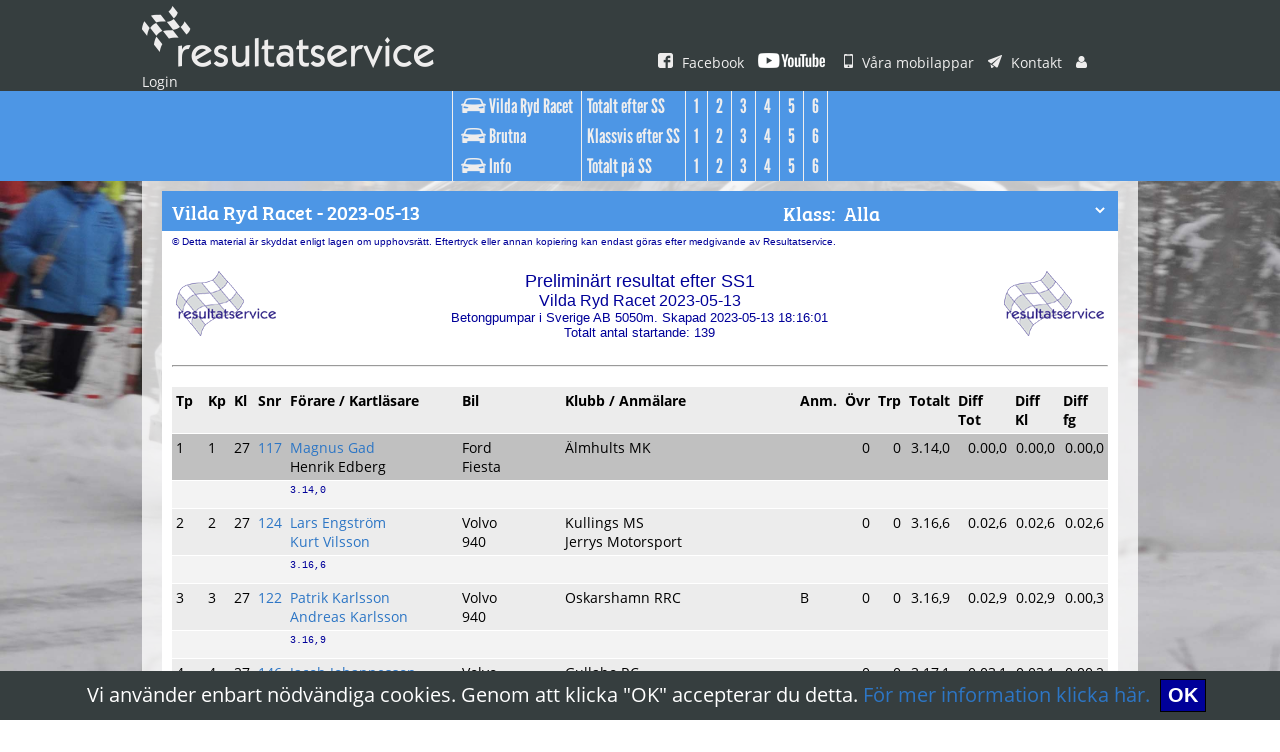

--- FILE ---
content_type: text/html;charset=UTF-8
request_url: https://www.resultatservice.com/resserv/v2/results/result.jsp?tvlnr=2023030&deltvlnr=1&page=1a1
body_size: 121689
content:

















<!DOCTYPE html PUBLIC "-//W3C//DTD XHTML 1.0 Transitional//EN" "http://www.w3.org/TR/xhtml1/DTD/xhtml1-transitional.dtd">
<html xmlns="http://www.w3.org/1999/xhtml">
<head>
<meta http-equiv="Content-Type" content="text/html; charset=utf-8" />
<title>Resultatservice</title>
<link rel="alternate" type="application/rss+xml" title="Resultatservice Nyheter" href="/resserv/v2/artiklar/NyheterRSS.jsp"/>
<link href="/resserv/v2/template/css/general.css" rel="stylesheet" type="text/css">

<script type="text/javascript" src="/js/jquery-3.5.1.slim.min.js"></script>
<script type="text/javascript">
$j=jQuery.noConflict();
$j(document).ready(function() 
{    
  var menu2 = $j('#resultmain');
  $j('#left-header').hide();
  $j(window).scroll(
    function () 
    {
      if ($j(this).scrollTop() > 76) 
      {
        menu2.addClass("scroll-nav");
        $j('#menu2logo').show();
      } 
      else 
      {
        menu2.removeClass("scroll-nav");
        $j('#menu2logo').hide();
      }
    }
  );
});
</script>

<script src="https://use.typekit.net/ahp4kbc.js"></script>
<script>try{Typekit.load({ async: true });}catch(e){}</script>

<script>

function filtrera(selectObject) {
  var value = selectObject.value; 
  var tables = document.getElementsByTagName("table");
  var myTable;
  var t;
  for (t = 0; t < tables.length; t++)
  {
    if (tables[t].rows.length > 1) myTable = tables[t];
  }

  var rows = myTable.rows;
  if (rows.length > 1)
  {
    var i;
    var hidePrevRow = false;
    for (i = 1; i < rows.length; i++)
    {
      var bHide = false;
      if (rows[i].className == "resultrow" || rows[i].className == "resultleadrow")
      {
        bHide = (value != 0) && (rows[i].cells[2].innerText != value);
      }
      else if (rows[i].className == "resultssrow")
      {
        bHide = hidePrevRow;
      }
      hidePrevRow = bHide;
      if (bHide)
      {
        rows[i].style.display = "none";        
      }
      else
      {
        rows[i].style.display = "";        
      }  
    }
  }
}
</script>

</head>

<body>
<div class="cookies-eu-banner hidden">
  Vi anv&auml;nder enbart n&ouml;dv&auml;ndiga cookies. Genom att klicka "OK" accepterar du detta. <A HREF="/resserv/v2/artiklar/artikel.jsp?id=6&view=full" target="_blank">F&ouml;r mer information klicka h&auml;r.</a>&nbsp;
  <button> OK </button>
</div>
<script src="/js/cookie.js"></script>

<div id="menu1">
	<div id="menu1i">
    <a class="" href="/resserv/v2/home/home.jsp" target="_top"><img class="logo" src="/resserv/v2/template/bilder/logo.png" alt=""/></a>
    <a class="" href="https://www.facebook.com/pages/Resultatservice/405895802806748" target="_blank"><img src="/resserv/v2/template/bilder/ico_facebook_small.png" alt=""/> Facebook</a>
    <a class="" href="https://www.youtube.com/@resultatservice_ab" target="_blank"><img src="/resserv/v2/template/bilder/ico_youtube_small.png" alt=""/></a>
    <a class="" href="/resserv/v2/artiklar/artikel.jsp?id=1&view=full" target="_top"><img src="/resserv/v2/template/bilder/ico_mobil_small.png" alt=""/> Våra mobilappar</a>
    <a class="" href="/resserv/v2/home/kontaktform.jsp"><img src="/resserv/v2/template/bilder/ico_kontakt_small.png" alt=""/> Kontakt</a>
    <a class="" href="/resserv/v2/account/LogIn.jsp" target="_top"><img src="/resserv/v2/template/bilder/ico_user_small.png" alt=""/> Login</a>
    </div>
</div>


<div id="resultmain">
	<div id="resultmain_i">
    <ul class="resultmenu">
    <li class="noborder">
      <ul class="resultmenu">
        <li class="main"><a class="" href="/resserv/v2/tvlinfo/rally.jsp?tvlnr=2023030" target="_top"><img height="15px" width="25px" src="/resserv/v2/template/bilder/ico_bil_big.png" alt=""/><span class="resultmenu1"> Vilda Ryd Racet </span></a></li>
      </ul>
      <ul class="resultmenu">
        <li class="main"><a class="" href="/resserv/v2/results/result.jsp?tvlnr=2023030&deltvlnr=1&page=brutna" target="_top"><img height="15px" width="25px" src="/resserv/v2/template/bilder/ico_bil_big.png" alt=""/><span class="resultmenu1"> Brutna </span></a></li>
      </ul>

      <ul class="resultmenu">
        <li class="main"><a class="" href="/resserv/v2/results/result.jsp?tvlnr=2023030&deltvlnr=1&page=resinfo1" target="_top"><img height="15px" width="25px" src="/resserv/v2/template/bilder/ico_bil_big.png" alt=""/><span class="resultmenu1"> Info </span></a></li>
      </ul>

    </li>
    <li class="noborder">

      <ul class="resultmenu">
        <li class="main"><span class="resultmenu_text"> Totalt efter SS</span></li>
      </ul>


      <ul class="resultmenu">
        <li class="main"><span class="resultmenu_text"> Klassvis efter SS</span></li>
      </ul>


      <ul class="resultmenu">
        <li class="main"><span class="resultmenu_text"> Totalt p&aring; SS</span></li>
      </ul>

    </li>
    <li class="noborder">
    
    

    
    <ul class="resultmenu">
    

    <li class="first"><a class="resultmenu_closed" href="/resserv/v2/results/result.jsp?tvlnr=2023030&deltvlnr=1&page=1a1" target="_top"><span class="resultmenu1"> 1</span></a></li>

    <li><a class="resultmenu_closed" href="/resserv/v2/results/result.jsp?tvlnr=2023030&deltvlnr=1&page=1a2" target="_top"><span class="resultmenu1"> 2</span></a></li>

    <li><a class="resultmenu_closed" href="/resserv/v2/results/result.jsp?tvlnr=2023030&deltvlnr=1&page=1a3" target="_top"><span class="resultmenu1"> 3</span></a></li>

    <li><a class="resultmenu_closed" href="/resserv/v2/results/result.jsp?tvlnr=2023030&deltvlnr=1&page=1a4" target="_top"><span class="resultmenu1"> 4</span></a></li>

    <li><a class="resultmenu_closed" href="/resserv/v2/results/result.jsp?tvlnr=2023030&deltvlnr=1&page=1a5" target="_top"><span class="resultmenu1"> 5</span></a></li>

    <li><a class="resultmenu_closed" href="/resserv/v2/results/result.jsp?tvlnr=2023030&deltvlnr=1&page=1a6" target="_top"><span class="resultmenu1"> 6</span></a></li>

    </ul>


    <ul class="resultmenu">

    <li class="first"><a class="resultmenu_closed" href="/resserv/v2/results/result.jsp?tvlnr=2023030&deltvlnr=1&page=1c1" target="_top"><span class="resultmenu1"> 1</span></a></li>

    <li><a class="resultmenu_closed" href="/resserv/v2/results/result.jsp?tvlnr=2023030&deltvlnr=1&page=1c2" target="_top"><span class="resultmenu1"> 2</span></a></li>

    <li><a class="resultmenu_closed" href="/resserv/v2/results/result.jsp?tvlnr=2023030&deltvlnr=1&page=1c3" target="_top"><span class="resultmenu1"> 3</span></a></li>

    <li><a class="resultmenu_closed" href="/resserv/v2/results/result.jsp?tvlnr=2023030&deltvlnr=1&page=1c4" target="_top"><span class="resultmenu1"> 4</span></a></li>

    <li><a class="resultmenu_closed" href="/resserv/v2/results/result.jsp?tvlnr=2023030&deltvlnr=1&page=1c5" target="_top"><span class="resultmenu1"> 5</span></a></li>

    <li><a class="resultmenu_closed" href="/resserv/v2/results/result.jsp?tvlnr=2023030&deltvlnr=1&page=1c6" target="_top"><span class="resultmenu1"> 6</span></a></li>

    </ul>



    <ul class="resultmenu">

    <li class="first"><a class="resultmenu_closed" href="/resserv/v2/results/result.jsp?tvlnr=2023030&deltvlnr=1&page=1o1" target="_top"><span class="resultmenu1"> 1</span></a></li>

    <li><a class="resultmenu_closed" href="/resserv/v2/results/result.jsp?tvlnr=2023030&deltvlnr=1&page=1o2" target="_top"><span class="resultmenu1"> 2</span></a></li>

    <li><a class="resultmenu_closed" href="/resserv/v2/results/result.jsp?tvlnr=2023030&deltvlnr=1&page=1o3" target="_top"><span class="resultmenu1"> 3</span></a></li>

    <li><a class="resultmenu_closed" href="/resserv/v2/results/result.jsp?tvlnr=2023030&deltvlnr=1&page=1o4" target="_top"><span class="resultmenu1"> 4</span></a></li>

    <li><a class="resultmenu_closed" href="/resserv/v2/results/result.jsp?tvlnr=2023030&deltvlnr=1&page=1o5" target="_top"><span class="resultmenu1"> 5</span></a></li>

    <li><a class="resultmenu_closed" href="/resserv/v2/results/result.jsp?tvlnr=2023030&deltvlnr=1&page=1o6" target="_top"><span class="resultmenu1"> 6</span></a></li>

    </ul>


    </li>
    </ul>
    </div>
</div>


<div id="main">

<div class="col-100">
	<div class="box">
		<div class="boxinside">
			<div class="boxhead">Vilda Ryd Racet - 2023-05-13

        <div class="klass-select">
          Klass: <select onChange="filtrera(this)">
            <option value="0">Alla</option>
<option value="1">1 - Period E: Klass 1: Upp till 1300cc. (CT1. CT2 & GTS3. GTS4)</option><option value="2">2 - Period E: Klass 2: 1300cc och &ouml;ver. (CT3. CT4. CT5 & GTS5. GTS6. GTS7)</option><option value="3">3 - Period F: Klass 3: Upp till 1150cc. (CT6. & GTS8</option><option value="4">4 - Period F: Klass 4: 1150-1300cc. (CT7 & GTS9)</option><option value="5">5 - Period F: Klass 5: 1300-1600cc. (CT8 & GTS10)</option><option value="6">6 - Period F: Klass 6: 1600 och &ouml;ver. (CT9. CT10 & GTS11. GTS12)</option><option value="7">7 - Period G1: Klass 7: Upp till 1300cc. (CT11. CT12. & GTS13. GTS14)</option><option value="8">8 - Period G1: Klass 8: 1300-1600cc. (CT13 & GTS15)</option><option value="9">9 - Period G1: Klass 9: 1600cc och &ouml;ver. (CT14. CT15 & GTS16. GTS17)</option><option value="10">10 - Period G2: Klass 10: Upp till 1300cc. (CT16. CT17 & GTS18. GTS19)</option><option value="11">11 - Period G2: Klass 11: 1300-1600cc. (CT18 & GTS20)</option><option value="12">12 - Period G2: Klass 12: 1600-2500cc. (CT19 & GTS21)</option><option value="13">13 - Period G2: Klass 13: 2500cc och &ouml;ver. (CT20 & GTS22)</option><option value="14">14 - Period H1: Klass 14: Upp till 1300cc. (CT21. CT22 & GTS23. GTS24)</option><option value="15">15 - Period H1: Klass 15: 1300-1600cc. (CT23 & GTS25)</option><option value="16">16 - Period H1: Klass 16: 1600-2500cc. (CT24 & GTS26)</option><option value="17">17 - Period H1: Klass 17: 2500cc och &ouml;ver. (CT25 & GTS27)e</option><option value="18">18 - Rallyklassikerna utanf&ouml;r RM: HRC Klass 6. 1976-1981, Max 2000cc</option><option value="19">19 - Rallyklassikerna utanf&ouml;r RM: HRC Klass 7. 1976-1981, &Ouml;ver 2000cc</option><option value="20">20 - Rallyklassikerna utanf&ouml;r RM: J-Bilar Klass 7. 1982-1990.</option><option value="21">21 - Bilsport Rallycup: Klass 1: A-B-f&ouml;rare Grupp E.</option><option value="22">22 - Bilsport Rallycup: Klass 2: C-f&ouml;rare Grupp E.</option><option value="23">23 - Bilsport Rallycup: Klass 3: A-B-f&ouml;rare: Grupp F.</option><option value="24">24 - Bilsport Rallycup: Klass 4: C-f&ouml;rare: Grupp F.</option><option value="25">25 - Bilsport Rallycup: Klass 5: A-B-C-f&ouml;rare: Max 74.</option><option value="26">26 - Bilsport Rallycup:Klass 7: A-B-C-f&ouml;rare: Grupp H Classic.</option><option value="27">27 - Bilsport Rallycup: Klass 8: A-f&ouml;rare Trimmat 2WD.</option><option value="28">28 - Bilsport Rallycup: Klass 9: B-f&ouml;rare Trimmat 2WD.</option><option value="29">29 - Bilsport Rallycup: Klass 10: C-f&ouml;rare Trimmat 2WD.</option><option value="30">30 - Klass U: Ungdomsrally.</option><option value="31">31 - 1300-Rallycup.</option>          
          </select>
        </div>
 
      </div>
			<div class="boxtext">

  <div class="COPY">&copy; Detta material &auml;r
  skyddat enligt lagen om upphovsr&auml;tt.
  Eftertryck eller annan kopiering kan endast g&ouml;ras efter medgivande av Resultatservice.</div>
  <center><table width="100%" border="0" cellspacing="1" cellpadding="2"><tr class="resultheadrow"><td align="left"><img src="/img2/resultatservice.gif" width="100" height="65"></td><td>
  <center><div class="RUBR1">Prelimin&auml;rt resultat efter SS1</div>
  <div class="RUBR2">Vilda Ryd Racet 2023-05-13</div><div class="RUBR3">Betongpumpar i Sverige AB 5050m. Skapad 2023-05-13 18:16:01<br />Totalt antal startande: 139</div></center>
  </td><td align="right"><img src="/img2/resultatservice.gif" width="100" height="65"></td></tr></table></center>
  <hr>
  <center><table border="0" cellspacing="1" cellpadding="2" bgcolor="#FFFFFF">
  <tr class="resultrow">
  <td><b>Tp</b></td>
  <td><b>Kp</b></td>
  <td><b>Kl</b></td>
  <td><b>Snr</b></td>
  <td><b>F&ouml;rare / Kartl&auml;sare</b></td>
  <td><b>Bil</b></td>
  <td><b>Klubb / Anm&auml;lare</b></td>
  <td><b>Anm.</b></td>
  <td><b>&Ouml;vr</b></td>
  <td><b>Trp</b></td>
  <td><b>Totalt</b></td>
  <td><b>Diff Tot</b></td>
  <td><b>Diff Kl</b></td>
  <td><b>Diff fg</b></td>
  </tr>
  <tr class="resultleadrow">
  <td align=left>1</td>
  <td align=left>1</td>
  <td align=right>27</td>
  <td align="right"><a href="/resserv/v2/tvlinfo/tvlinfo.jsp?regnr=5774" target="_blank">117</a></td>
  <td><a href="/resserv/v2/tvlinfo/tvlinfo.jsp?regnr=5774" target="_blank">Magnus Gad</a><br>Henrik Edberg</td>
  <td>Ford<br>Fiesta</td>
  <td>&Auml;lmhults MK<br></td>
  <td>&nbsp;</td>
  <td align=right>0</td>
  <td align=right>0</td>
  <td align=right> 3.14,0</td>
  <td align=right> 0.00,0</td>
  <td align=right> 0.00,0</td>
  <td align=right> 0.00,0</td>
  </tr>
  <tr class="resultssrow">
  <td colspan=4>&nbsp;</td>
  <td colspan=10>
  <pre>3.14,0</pre>
  </td>
  </tr>
  <tr class="resultrow">
  <td align=left>2</td>
  <td align=left>2</td>
  <td align=right>27</td>
  <td align="right"><a href="/resserv/v2/tvlinfo/tvlinfo.jsp?regnr=6942" target="_blank">124</a></td>
  <td><a href="/resserv/v2/tvlinfo/tvlinfo.jsp?regnr=6942" target="_blank">Lars Engstr&ouml;m</a><br><a href="/resserv/v2/tvlinfo/tvlinfo.jsp?regnr=6728" target="_blank">Kurt Vilsson</a></td>
  <td>Volvo<br>940</td>
  <td>Kullings MS<br>Jerrys Motorsport</td>
  <td>&nbsp;</td>
  <td align=right>0</td>
  <td align=right>0</td>
  <td align=right> 3.16,6</td>
  <td align=right> 0.02,6</td>
  <td align=right> 0.02,6</td>
  <td align=right> 0.02,6</td>
  </tr>
  <tr class="resultssrow">
  <td colspan=4>&nbsp;</td>
  <td colspan=10>
  <pre>3.16,6</pre>
  </td>
  </tr>
  <tr class="resultrow">
  <td align=left>3</td>
  <td align=left>3</td>
  <td align=right>27</td>
  <td align="right"><a href="/resserv/v2/tvlinfo/tvlinfo.jsp?regnr=1037" target="_blank">122</a></td>
  <td><a href="/resserv/v2/tvlinfo/tvlinfo.jsp?regnr=1037" target="_blank">Patrik Karlsson</a><br><a href="/resserv/v2/tvlinfo/tvlinfo.jsp?regnr=9027" target="_blank">Andreas Karlsson</a></td>
  <td>Volvo<br>940</td>
  <td>Oskarshamn RRC<br></td>
  <td>B&nbsp;</td>
  <td align=right>0</td>
  <td align=right>0</td>
  <td align=right> 3.16,9</td>
  <td align=right> 0.02,9</td>
  <td align=right> 0.02,9</td>
  <td align=right> 0.00,3</td>
  </tr>
  <tr class="resultssrow">
  <td colspan=4>&nbsp;</td>
  <td colspan=10>
  <pre>3.16,9</pre>
  </td>
  </tr>
  <tr class="resultrow">
  <td align=left>4</td>
  <td align=left>4</td>
  <td align=right>27</td>
  <td align="right"><a href="/resserv/v2/tvlinfo/tvlinfo.jsp?regnr=8112" target="_blank">146</a></td>
  <td><a href="/resserv/v2/tvlinfo/tvlinfo.jsp?regnr=8112" target="_blank">Jacob Johannesson</a><br><a href="/resserv/v2/tvlinfo/tvlinfo.jsp?regnr=5961" target="_blank">Anette Pettersson</a></td>
  <td>Volvo<br>940</td>
  <td>Gullabo RC<br>Team Cowboy</td>
  <td>&nbsp;</td>
  <td align=right>0</td>
  <td align=right>0</td>
  <td align=right> 3.17,1</td>
  <td align=right> 0.03,1</td>
  <td align=right> 0.03,1</td>
  <td align=right> 0.00,2</td>
  </tr>
  <tr class="resultssrow">
  <td colspan=4>&nbsp;</td>
  <td colspan=10>
  <pre>3.17,1</pre>
  </td>
  </tr>
  <tr class="resultleadrow">
  <td align=left>5</td>
  <td align=left>1</td>
  <td align=right>28</td>
  <td align="right"><a href="/resserv/v2/tvlinfo/tvlinfo.jsp?regnr=6000" target="_blank">128</a></td>
  <td><a href="/resserv/v2/tvlinfo/tvlinfo.jsp?regnr=6000" target="_blank">Mattias Brindmark</a><br><a href="/resserv/v2/tvlinfo/tvlinfo.jsp?regnr=7967" target="_blank">Peter M&aring;hagen</a></td>
  <td>Volvo<br>242</td>
  <td>&Aring;tvidabergs MK<br></td>
  <td>&nbsp;</td>
  <td align=right>0</td>
  <td align=right>0</td>
  <td align=right> 3.17,8</td>
  <td align=right> 0.03,8</td>
  <td align=right> 0.00,0</td>
  <td align=right> 0.00,7</td>
  </tr>
  <tr class="resultssrow">
  <td colspan=4>&nbsp;</td>
  <td colspan=10>
  <pre>3.17,8</pre>
  </td>
  </tr>
  <tr class="resultrow">
  <td align=left>6</td>
  <td align=left>5</td>
  <td align=right>27</td>
  <td align="right"><a href="/resserv/v2/tvlinfo/tvlinfo.jsp?regnr=6935" target="_blank">120</a></td>
  <td><a href="/resserv/v2/tvlinfo/tvlinfo.jsp?regnr=6935" target="_blank">Arvid Tobiazon</a><br><a href="/resserv/v2/tvlinfo/tvlinfo.jsp?regnr=8524" target="_blank">Simon Tobiazon</a></td>
  <td>Volvo<br>242</td>
  <td>Ryds MK<br></td>
  <td>B&nbsp;</td>
  <td align=right>0</td>
  <td align=right>0</td>
  <td align=right> 3.23,2</td>
  <td align=right> 0.09,2</td>
  <td align=right> 0.09,2</td>
  <td align=right> 0.05,4</td>
  </tr>
  <tr class="resultssrow">
  <td colspan=4>&nbsp;</td>
  <td colspan=10>
  <pre>3.23,2</pre>
  </td>
  </tr>
  <tr class="resultrow">
  <td align=left>7</td>
  <td align=left>2</td>
  <td align=right>28</td>
  <td align="right"><a href="/resserv/v2/tvlinfo/tvlinfo.jsp?regnr=7807" target="_blank">147</a></td>
  <td><a href="/resserv/v2/tvlinfo/tvlinfo.jsp?regnr=7807" target="_blank">Arvid Johansson</a><br><a href="/resserv/v2/tvlinfo/tvlinfo.jsp?regnr=3163" target="_blank">Roger Dahlberg</a></td>
  <td>Volvo<br>940</td>
  <td>Lessebo MK<br>Tisse racing</td>
  <td>B&nbsp;</td>
  <td align=right>0</td>
  <td align=right>0</td>
  <td align=right> 3.23,9</td>
  <td align=right> 0.09,9</td>
  <td align=right> 0.06,1</td>
  <td align=right> 0.00,7</td>
  </tr>
  <tr class="resultssrow">
  <td colspan=4>&nbsp;</td>
  <td colspan=10>
  <pre>3.23,9</pre>
  </td>
  </tr>
  <tr class="resultrow">
  <td align=left>8</td>
  <td align=left>3</td>
  <td align=right>28</td>
  <td align="right"><a href="/resserv/v2/tvlinfo/tvlinfo.jsp?regnr=6708" target="_blank">130</a></td>
  <td><a href="/resserv/v2/tvlinfo/tvlinfo.jsp?regnr=6708" target="_blank">Rickard Mattisson</a><br><a href="/resserv/v2/tvlinfo/tvlinfo.jsp?regnr=4240" target="_blank">Niklas Ohlsson</a></td>
  <td><br></td>
  <td>Karlskrona AK<br></td>
  <td>&nbsp;</td>
  <td align=right>0</td>
  <td align=right>0</td>
  <td align=right> 3.24,0</td>
  <td align=right> 0.10,0</td>
  <td align=right> 0.06,2</td>
  <td align=right> 0.00,1</td>
  </tr>
  <tr class="resultssrow">
  <td colspan=4>&nbsp;</td>
  <td colspan=10>
  <pre>3.24,0</pre>
  </td>
  </tr>
  <tr class="resultrow">
  <td align=left>9</td>
  <td align=left>6</td>
  <td align=right>27</td>
  <td align="right"><a href="/resserv/v2/tvlinfo/tvlinfo.jsp?regnr=3032" target="_blank">121</a></td>
  <td><a href="/resserv/v2/tvlinfo/tvlinfo.jsp?regnr=3032" target="_blank">David Lindstr&ouml;m</a><br>Alexander Nordahl</td>
  <td>Volvo<br>940</td>
  <td><a href="http://www.ssmk.se" target="_blank">Skillingaryds MK</a><br>Plombo Motor</td>
  <td>&nbsp;</td>
  <td align=right>0</td>
  <td align=right>0</td>
  <td align=right> 3.24,6</td>
  <td align=right> 0.10,6</td>
  <td align=right> 0.10,6</td>
  <td align=right> 0.00,6</td>
  </tr>
  <tr class="resultssrow">
  <td colspan=4>&nbsp;</td>
  <td colspan=10>
  <pre>3.24,6</pre>
  </td>
  </tr>
  <tr class="resultrow">
  <td align=left>10</td>
  <td align=left>4</td>
  <td align=right>28</td>
  <td align="right"><a href="/resserv/v2/tvlinfo/tvlinfo.jsp?regnr=7318" target="_blank">132</a></td>
  <td><a href="/resserv/v2/tvlinfo/tvlinfo.jsp?regnr=7318" target="_blank">Adam H&aring;kansson</a><br><a href="/resserv/v2/tvlinfo/tvlinfo.jsp?regnr=5642" target="_blank">Robert Goude</a></td>
  <td>Volvo<br>940</td>
  <td><a href="http://www.asarumsms.com" target="_blank">Asarums MS</a><br></td>
  <td>B&nbsp;</td>
  <td align=right>0</td>
  <td align=right>0</td>
  <td align=right> 3.24,8</td>
  <td align=right> 0.10,8</td>
  <td align=right> 0.07,0</td>
  <td align=right> 0.00,2</td>
  </tr>
  <tr class="resultssrow">
  <td colspan=4>&nbsp;</td>
  <td colspan=10>
  <pre>3.24,8</pre>
  </td>
  </tr>
  <tr class="resultleadrow">
  <td align=left>11</td>
  <td align=left>1</td>
  <td align=right>24</td>
  <td align="right"><a href="/resserv/v2/tvlinfo/tvlinfo.jsp?regnr=8764" target="_blank">109</a></td>
  <td><a href="/resserv/v2/tvlinfo/tvlinfo.jsp?regnr=8764" target="_blank">Wille Gad</a><br><a href="/resserv/v2/tvlinfo/tvlinfo.jsp?regnr=4496" target="_blank">Marcus Sundh</a></td>
  <td>Volvo<br>940</td>
  <td>&Auml;lmhult MK<br></td>
  <td>&nbsp;</td>
  <td align=right>0</td>
  <td align=right>0</td>
  <td align=right> 3.25,2</td>
  <td align=right> 0.11,2</td>
  <td align=right> 0.00,0</td>
  <td align=right> 0.00,4</td>
  </tr>
  <tr class="resultssrow">
  <td colspan=4>&nbsp;</td>
  <td colspan=10>
  <pre>3.25,2</pre>
  </td>
  </tr>
  <tr class="resultleadrow">
  <td align=left>12</td>
  <td align=left>1</td>
  <td align=right>26</td>
  <td align="right"><a href="/resserv/v2/tvlinfo/tvlinfo.jsp?regnr=1628" target="_blank">116</a></td>
  <td><a href="/resserv/v2/tvlinfo/tvlinfo.jsp?regnr=1628" target="_blank">Tomas Christiansen</a><br><a href="/resserv/v2/tvlinfo/tvlinfo.jsp?regnr=1677" target="_blank">Tony Gustafsson</a></td>
  <td>Volvo<br>242</td>
  <td><a href="http://Www.gullaborc.se" target="_blank">Gullabo RC</a><br></td>
  <td>&nbsp;</td>
  <td align=right>0</td>
  <td align=right>0</td>
  <td align=right> 3.25,2</td>
  <td align=right> 0.11,2</td>
  <td align=right> 0.00,0</td>
  <td align=right> 0.00,0</td>
  </tr>
  <tr class="resultssrow">
  <td colspan=4>&nbsp;</td>
  <td colspan=10>
  <pre>3.25,2</pre>
  </td>
  </tr>
  <tr class="resultrow">
  <td align=left>13</td>
  <td align=left>5</td>
  <td align=right>28</td>
  <td align="right"><a href="/resserv/v2/tvlinfo/tvlinfo.jsp?regnr=2606" target="_blank">126</a></td>
  <td><a href="/resserv/v2/tvlinfo/tvlinfo.jsp?regnr=2606" target="_blank">Christian Classon</a><br><a href="/resserv/v2/tvlinfo/tvlinfo.jsp?regnr=9125" target="_blank">Evelina Classon</a></td>
  <td>Opel<br>Ascona B</td>
  <td>Gullabo RC<br></td>
  <td>&nbsp;</td>
  <td align=right>0</td>
  <td align=right>0</td>
  <td align=right> 3.25,8</td>
  <td align=right> 0.11,8</td>
  <td align=right> 0.08,0</td>
  <td align=right> 0.00,6</td>
  </tr>
  <tr class="resultssrow">
  <td colspan=4>&nbsp;</td>
  <td colspan=10>
  <pre>3.25,8</pre>
  </td>
  </tr>
  <tr class="resultleadrow">
  <td align=left>14</td>
  <td align=left>1</td>
  <td align=right>19</td>
  <td align="right"><a href="/resserv/v2/tvlinfo/tvlinfo.jsp?regnr=7485" target="_blank">63</a></td>
  <td><a href="/resserv/v2/tvlinfo/tvlinfo.jsp?regnr=7485" target="_blank">Erik Eriksson</a><br><a href="/resserv/v2/tvlinfo/tvlinfo.jsp?regnr=5646" target="_blank">Andreas Sigfridsson</a></td>
  <td>Volvo<br>242</td>
  <td>SMK Uppsala<br></td>
  <td>&nbsp;</td>
  <td align=right>0</td>
  <td align=right>0</td>
  <td align=right> 3.25,8</td>
  <td align=right> 0.11,8</td>
  <td align=right> 0.00,0</td>
  <td align=right> 0.00,0</td>
  </tr>
  <tr class="resultssrow">
  <td colspan=4>&nbsp;</td>
  <td colspan=10>
  <pre>3.25,8</pre>
  </td>
  </tr>
  <tr class="resultrow">
  <td align=left>15</td>
  <td align=left>2</td>
  <td align=right>24</td>
  <td align="right"><a href="/resserv/v2/tvlinfo/tvlinfo.jsp?regnr=8124" target="_blank">107</a></td>
  <td><a href="/resserv/v2/tvlinfo/tvlinfo.jsp?regnr=8124" target="_blank">Hannes H&aring;kansson</a><br><a href="/resserv/v2/tvlinfo/tvlinfo.jsp?regnr=767" target="_blank">Dennis Kullberg</a></td>
  <td>Volvo<br>940</td>
  <td>Asarums MS<br></td>
  <td>&nbsp;</td>
  <td align=right>0</td>
  <td align=right>0</td>
  <td align=right> 3.25,9</td>
  <td align=right> 0.11,9</td>
  <td align=right> 0.00,7</td>
  <td align=right> 0.00,1</td>
  </tr>
  <tr class="resultssrow">
  <td colspan=4>&nbsp;</td>
  <td colspan=10>
  <pre>3.25,9</pre>
  </td>
  </tr>
  <tr class="resultrow">
  <td align=left>16</td>
  <td align=left>2</td>
  <td align=right>26</td>
  <td align="right"><a href="/resserv/v2/tvlinfo/tvlinfo.jsp?regnr=7502" target="_blank">110</a></td>
  <td><a href="/resserv/v2/tvlinfo/tvlinfo.jsp?regnr=7502" target="_blank">Kalle Nystr&ouml;m</a><br><a href="/resserv/v2/tvlinfo/tvlinfo.jsp?regnr=9113" target="_blank">Amanda Jonsson</a></td>
  <td>Volvo<br>242</td>
  <td>Kalmar Sportvagnsklubb<br></td>
  <td>&nbsp;</td>
  <td align=right>0</td>
  <td align=right>0</td>
  <td align=right> 3.26,0</td>
  <td align=right> 0.12,0</td>
  <td align=right> 0.00,8</td>
  <td align=right> 0.00,1</td>
  </tr>
  <tr class="resultssrow">
  <td colspan=4>&nbsp;</td>
  <td colspan=10>
  <pre>3.26,0</pre>
  </td>
  </tr>
  <tr class="resultrow">
  <td align=left>17</td>
  <td align=left>7</td>
  <td align=right>27</td>
  <td align="right"><a href="/resserv/v2/tvlinfo/tvlinfo.jsp?regnr=862" target="_blank">119</a></td>
  <td><a href="/resserv/v2/tvlinfo/tvlinfo.jsp?regnr=862" target="_blank">Janne Kristiansson</a><br><a href="/resserv/v2/tvlinfo/tvlinfo.jsp?regnr=9210" target="_blank">Niklas Johansson</a></td>
  <td>Volvo<br>940</td>
  <td>W&auml;xj&ouml; MS<br></td>
  <td>&nbsp;</td>
  <td align=right>0</td>
  <td align=right>0</td>
  <td align=right> 3.26,0</td>
  <td align=right> 0.12,0</td>
  <td align=right> 0.12,0</td>
  <td align=right> 0.00,0</td>
  </tr>
  <tr class="resultssrow">
  <td colspan=4>&nbsp;</td>
  <td colspan=10>
  <pre>3.26,0</pre>
  </td>
  </tr>
  <tr class="resultrow">
  <td align=left>18</td>
  <td align=left>2</td>
  <td align=right>19</td>
  <td align="right"><a href="/resserv/v2/tvlinfo/tvlinfo.jsp?regnr=4343" target="_blank">62</a></td>
  <td><a href="/resserv/v2/tvlinfo/tvlinfo.jsp?regnr=4343" target="_blank">H&aring;kan Lindh</a><br><a href="/resserv/v2/tvlinfo/tvlinfo.jsp?regnr=8261" target="_blank">H&aring;kan Berger</a></td>
  <td>Volvo<br>242</td>
  <td>Lax&aring; MK<br>Nerike Kugg&Mekan Motorsport</td>
  <td>&nbsp;</td>
  <td align=right>0</td>
  <td align=right>0</td>
  <td align=right> 3.26,4</td>
  <td align=right> 0.12,4</td>
  <td align=right> 0.00,6</td>
  <td align=right> 0.00,4</td>
  </tr>
  <tr class="resultssrow">
  <td colspan=4>&nbsp;</td>
  <td colspan=10>
  <pre>3.26,4</pre>
  </td>
  </tr>
  <tr class="resultrow">
  <td align=left>19</td>
  <td align=left>3</td>
  <td align=right>26</td>
  <td align="right"><a href="/resserv/v2/tvlinfo/tvlinfo.jsp?regnr=358" target="_blank">115</a></td>
  <td><a href="/resserv/v2/tvlinfo/tvlinfo.jsp?regnr=358" target="_blank">G&ouml;rgen Persson</a><br><a href="/resserv/v2/tvlinfo/tvlinfo.jsp?regnr=3837" target="_blank">Mikael Rosenberg</a></td>
  <td>Volvo<br>244</td>
  <td><a href="http://www.hlmk.com" target="_blank">H&auml;ssleholms MK</a><br></td>
  <td>&nbsp;</td>
  <td align=right>0</td>
  <td align=right>0</td>
  <td align=right> 3.26,5</td>
  <td align=right> 0.12,5</td>
  <td align=right> 0.01,3</td>
  <td align=right> 0.00,1</td>
  </tr>
  <tr class="resultssrow">
  <td colspan=4>&nbsp;</td>
  <td colspan=10>
  <pre>3.26,5</pre>
  </td>
  </tr>
  <tr class="resultleadrow">
  <td align=left>20</td>
  <td align=left>1</td>
  <td align=right>23</td>
  <td align="right"><a href="/resserv/v2/tvlinfo/tvlinfo.jsp?regnr=1440" target="_blank">93</a></td>
  <td><a href="/resserv/v2/tvlinfo/tvlinfo.jsp?regnr=1440" target="_blank">Thomas Karlsson</a><br><a href="/resserv/v2/tvlinfo/tvlinfo.jsp?regnr=8505" target="_blank">Emil Karlsson</a></td>
  <td>Volvo<br>240</td>
  <td>S&ouml;dra Sunnerbos MK<br></td>
  <td>&nbsp;</td>
  <td align=right>0</td>
  <td align=right>0</td>
  <td align=right> 3.26,6</td>
  <td align=right> 0.12,6</td>
  <td align=right> 0.00,0</td>
  <td align=right> 0.00,1</td>
  </tr>
  <tr class="resultssrow">
  <td colspan=4>&nbsp;</td>
  <td colspan=10>
  <pre>3.26,6</pre>
  </td>
  </tr>
  <tr class="resultrow">
  <td align=left>21</td>
  <td align=left>3</td>
  <td align=right>19</td>
  <td align="right"><a href="/resserv/v2/tvlinfo/tvlinfo.jsp?regnr=1417" target="_blank">65</a></td>
  <td><a href="/resserv/v2/tvlinfo/tvlinfo.jsp?regnr=1417" target="_blank">H&aring;kan S&uuml;ld</a><br><a href="/resserv/v2/tvlinfo/tvlinfo.jsp?regnr=8758" target="_blank">Laila S&uuml;ld</a></td>
  <td>Volvo<br>242</td>
  <td>&Ouml;sthammars MK<br><a href="https://www.facebook.com/Norrskedika-Rallyteam-271227469678734/" target="_blank"></a></td>
  <td>&nbsp;</td>
  <td align=right>0</td>
  <td align=right>0</td>
  <td align=right> 3.27,8</td>
  <td align=right> 0.13,8</td>
  <td align=right> 0.02,0</td>
  <td align=right> 0.01,2</td>
  </tr>
  <tr class="resultssrow">
  <td colspan=4>&nbsp;</td>
  <td colspan=10>
  <pre>3.27,8</pre>
  </td>
  </tr>
  <tr class="resultleadrow">
  <td align=left>22</td>
  <td align=left>1</td>
  <td align=right>29</td>
  <td align="right"><a href="/resserv/v2/tvlinfo/tvlinfo.jsp?regnr=8785" target="_blank">133</a></td>
  <td><a href="/resserv/v2/tvlinfo/tvlinfo.jsp?regnr=8785" target="_blank">Andreas Gunnarsson</a><br><a href="/resserv/v2/tvlinfo/tvlinfo.jsp?regnr=8784" target="_blank">Krister Gunnarsson</a></td>
  <td>Volvo<br>242</td>
  <td>Norrk&ouml;pings MK<br></td>
  <td>&nbsp;</td>
  <td align=right>0</td>
  <td align=right>0</td>
  <td align=right> 3.28,3</td>
  <td align=right> 0.14,3</td>
  <td align=right> 0.00,0</td>
  <td align=right> 0.00,5</td>
  </tr>
  <tr class="resultssrow">
  <td colspan=4>&nbsp;</td>
  <td colspan=10>
  <pre>3.28,3</pre>
  </td>
  </tr>
  <tr class="resultrow">
  <td align=left>23</td>
  <td align=left>6</td>
  <td align=right>28</td>
  <td align="right"><a href="/resserv/v2/tvlinfo/tvlinfo.jsp?regnr=4040" target="_blank">127</a></td>
  <td><a href="/resserv/v2/tvlinfo/tvlinfo.jsp?regnr=4040" target="_blank">Hampus Classon</a><br><a href="/resserv/v2/tvlinfo/tvlinfo.jsp?regnr=4658" target="_blank">Tobias Karlsson</a></td>
  <td>Opel<br>Ascona B</td>
  <td>Karlskrona AK<br></td>
  <td>&nbsp;</td>
  <td align=right>0</td>
  <td align=right>0</td>
  <td align=right> 3.28,6</td>
  <td align=right> 0.14,6</td>
  <td align=right> 0.10,8</td>
  <td align=right> 0.00,3</td>
  </tr>
  <tr class="resultssrow">
  <td colspan=4>&nbsp;</td>
  <td colspan=10>
  <pre>3.28,6</pre>
  </td>
  </tr>
  <tr class="resultrow">
  <td align=left>24</td>
  <td align=left>4</td>
  <td align=right>19</td>
  <td align="right"><a href="/resserv/v2/tvlinfo/tvlinfo.jsp?regnr=4805" target="_blank">64</a></td>
  <td><a href="/resserv/v2/tvlinfo/tvlinfo.jsp?regnr=4805" target="_blank">Ola Axelsson</a><br><a href="/resserv/v2/tvlinfo/tvlinfo.jsp?regnr=7490" target="_blank">Curt Lundmark</a></td>
  <td>Volvo<br>244</td>
  <td>V&auml;ster&aring;s MS<br></td>
  <td>&nbsp;</td>
  <td align=right>0</td>
  <td align=right>0</td>
  <td align=right> 3.28,7</td>
  <td align=right> 0.14,7</td>
  <td align=right> 0.02,9</td>
  <td align=right> 0.00,1</td>
  </tr>
  <tr class="resultssrow">
  <td colspan=4>&nbsp;</td>
  <td colspan=10>
  <pre>3.28,7</pre>
  </td>
  </tr>
  <tr class="resultrow">
  <td align=left>25</td>
  <td align=left>7</td>
  <td align=right>28</td>
  <td align="right"><a href="/resserv/v2/tvlinfo/tvlinfo.jsp?regnr=9213" target="_blank">131</a></td>
  <td><a href="/resserv/v2/tvlinfo/tvlinfo.jsp?regnr=9213" target="_blank">Hugo S&auml;&auml;f</a><br><a href="/resserv/v2/tvlinfo/tvlinfo.jsp?regnr=9214" target="_blank">Hanna S&auml;&auml;f</a></td>
  <td>Volvo<br>242</td>
  <td>MK Ramunder<br></td>
  <td>&nbsp;</td>
  <td align=right>0</td>
  <td align=right>0</td>
  <td align=right> 3.28,9</td>
  <td align=right> 0.14,9</td>
  <td align=right> 0.11,1</td>
  <td align=right> 0.00,2</td>
  </tr>
  <tr class="resultssrow">
  <td colspan=4>&nbsp;</td>
  <td colspan=10>
  <pre>3.28,9</pre>
  </td>
  </tr>
  <tr class="resultrow">
  <td align=left>26</td>
  <td align=left>5</td>
  <td align=right>19</td>
  <td align="right"><a href="/resserv/v2/tvlinfo/tvlinfo.jsp?regnr=208" target="_blank">58</a></td>
  <td><a href="/resserv/v2/tvlinfo/tvlinfo.jsp?regnr=208" target="_blank">Ingvar Nilsson</a><br><a href="/resserv/v2/tvlinfo/tvlinfo.jsp?regnr=8766" target="_blank">Reine Bergstr&ouml;m</a></td>
  <td>Volvo<br>244</td>
  <td>H&auml;llefors MK<br></td>
  <td>&nbsp;</td>
  <td align=right>0</td>
  <td align=right>0</td>
  <td align=right> 3.29,0</td>
  <td align=right> 0.15,0</td>
  <td align=right> 0.03,2</td>
  <td align=right> 0.00,1</td>
  </tr>
  <tr class="resultssrow">
  <td colspan=4>&nbsp;</td>
  <td colspan=10>
  <pre>3.29,0</pre>
  </td>
  </tr>
  <tr class="resultrow">
  <td align=left>27</td>
  <td align=left>3</td>
  <td align=right>24</td>
  <td align="right"><a href="/resserv/v2/tvlinfo/tvlinfo.jsp?regnr=7927" target="_blank">98</a></td>
  <td><a href="/resserv/v2/tvlinfo/tvlinfo.jsp?regnr=7927" target="_blank">Sebastian Lindeborgh</a><br><a href="/resserv/v2/tvlinfo/tvlinfo.jsp?regnr=8747" target="_blank">Hugo Nilsson</a></td>
  <td>Volvo<br>940</td>
  <td>&Auml;lmhults MK<br></td>
  <td>B&nbsp;</td>
  <td align=right>0</td>
  <td align=right>0</td>
  <td align=right> 3.29,1</td>
  <td align=right> 0.15,1</td>
  <td align=right> 0.03,9</td>
  <td align=right> 0.00,1</td>
  </tr>
  <tr class="resultssrow">
  <td colspan=4>&nbsp;</td>
  <td colspan=10>
  <pre>3.29,1</pre>
  </td>
  </tr>
  <tr class="resultrow">
  <td align=left>28</td>
  <td align=left>6</td>
  <td align=right>19</td>
  <td align="right">56</td>
  <td>Lars Eriksson<br><a href="/resserv/v2/tvlinfo/tvlinfo.jsp?regnr=7536" target="_blank">Johan Engstr&ouml;m</a></td>
  <td>Volvo<br>240</td>
  <td>&Ouml;sthammars MK<br></td>
  <td>&nbsp;</td>
  <td align=right>0</td>
  <td align=right>0</td>
  <td align=right> 3.29,3</td>
  <td align=right> 0.15,3</td>
  <td align=right> 0.03,5</td>
  <td align=right> 0.00,2</td>
  </tr>
  <tr class="resultssrow">
  <td colspan=4>&nbsp;</td>
  <td colspan=10>
  <pre>3.29,3</pre>
  </td>
  </tr>
  <tr class="resultleadrow">
  <td align=left>29</td>
  <td align=left>1</td>
  <td align=right>18</td>
  <td align="right"><a href="/resserv/v2/tvlinfo/tvlinfo.jsp?regnr=5602" target="_blank">55</a></td>
  <td><a href="/resserv/v2/tvlinfo/tvlinfo.jsp?regnr=5602" target="_blank">Bj&ouml;rn Nalle Johansson</a><br><a href="/resserv/v2/tvlinfo/tvlinfo.jsp?regnr=6697" target="_blank">H&aring;kan Lindh</a></td>
  <td>Opel<br>Ascona</td>
  <td>MSK Kvarnvingarna<br></td>
  <td>&nbsp;</td>
  <td align=right>0</td>
  <td align=right>0</td>
  <td align=right> 3.30,8</td>
  <td align=right> 0.16,8</td>
  <td align=right> 0.00,0</td>
  <td align=right> 0.01,5</td>
  </tr>
  <tr class="resultssrow">
  <td colspan=4>&nbsp;</td>
  <td colspan=10>
  <pre>3.30,8</pre>
  </td>
  </tr>
  <tr class="resultrow">
  <td align=left>30</td>
  <td align=left>8</td>
  <td align=right>27</td>
  <td align="right"><a href="/resserv/v2/tvlinfo/tvlinfo.jsp?regnr=8872" target="_blank">123</a></td>
  <td><a href="/resserv/v2/tvlinfo/tvlinfo.jsp?regnr=8872" target="_blank">Anton M&aring;hagen</a><br><a href="/resserv/v2/tvlinfo/tvlinfo.jsp?regnr=8873" target="_blank">Joel Thapper</a></td>
  <td>VW<br>Golf</td>
  <td>&Aring;tvidabergs MK<br></td>
  <td>&nbsp;</td>
  <td align=right>0</td>
  <td align=right>0</td>
  <td align=right> 3.31,4</td>
  <td align=right> 0.17,4</td>
  <td align=right> 0.17,4</td>
  <td align=right> 0.00,6</td>
  </tr>
  <tr class="resultssrow">
  <td colspan=4>&nbsp;</td>
  <td colspan=10>
  <pre>3.31,4</pre>
  </td>
  </tr>
  <tr class="resultrow">
  <td align=left>31</td>
  <td align=left>2</td>
  <td align=right>29</td>
  <td align="right"><a href="/resserv/v2/tvlinfo/tvlinfo.jsp?regnr=9056" target="_blank">134</a></td>
  <td><a href="/resserv/v2/tvlinfo/tvlinfo.jsp?regnr=9056" target="_blank">Robert Svensson</a><br><a href="/resserv/v2/tvlinfo/tvlinfo.jsp?regnr=8814" target="_blank">Kim Johansson</a></td>
  <td>BMW<br>E36</td>
  <td><a href="https://m.facebook.com/pages/category/Community/Asarums-Motors%C3%A4llskap-266064783545973/" target="_blank">Asarums MS</a><br><a href="https://www.facebook.com/runesmotorsport" target="_blank"></a></td>
  <td>B&nbsp;</td>
  <td align=right>0</td>
  <td align=right>0</td>
  <td align=right> 3.31,8</td>
  <td align=right> 0.17,8</td>
  <td align=right> 0.03,5</td>
  <td align=right> 0.00,4</td>
  </tr>
  <tr class="resultssrow">
  <td colspan=4>&nbsp;</td>
  <td colspan=10>
  <pre>3.31,8</pre>
  </td>
  </tr>
  <tr class="resultrow">
  <td align=left>32</td>
  <td align=left>7</td>
  <td align=right>19</td>
  <td align="right"><a href="/resserv/v2/tvlinfo/tvlinfo.jsp?regnr=3374" target="_blank">57</a></td>
  <td><a href="/resserv/v2/tvlinfo/tvlinfo.jsp?regnr=3374" target="_blank">Martin Nilsson</a><br><a href="/resserv/v2/tvlinfo/tvlinfo.jsp?regnr=919" target="_blank">Bengt Persson</a></td>
  <td>Volvo<br>240</td>
  <td>Gotlands MF BK<br></td>
  <td>B&nbsp;</td>
  <td align=right>0</td>
  <td align=right>0</td>
  <td align=right> 3.31,9</td>
  <td align=right> 0.17,9</td>
  <td align=right> 0.06,1</td>
  <td align=right> 0.00,1</td>
  </tr>
  <tr class="resultssrow">
  <td colspan=4>&nbsp;</td>
  <td colspan=10>
  <pre>3.31,9</pre>
  </td>
  </tr>
  <tr class="resultleadrow">
  <td align=left>33</td>
  <td align=left>1</td>
  <td align=right>16</td>
  <td align="right"><a href="/resserv/v2/tvlinfo/tvlinfo.jsp?regnr=634" target="_blank">50</a></td>
  <td><a href="/resserv/v2/tvlinfo/tvlinfo.jsp?regnr=634" target="_blank">Janne Westlund</a><br>Johannes Jansson</td>
  <td>Opel<br>Ascona Cf</td>
  <td>MK Kopparberg<br></td>
  <td>&nbsp;</td>
  <td align=right>0</td>
  <td align=right>0</td>
  <td align=right> 3.31,9</td>
  <td align=right> 0.17,9</td>
  <td align=right> 0.00,0</td>
  <td align=right> 0.00,0</td>
  </tr>
  <tr class="resultssrow">
  <td colspan=4>&nbsp;</td>
  <td colspan=10>
  <pre>3.31,9</pre>
  </td>
  </tr>
  <tr class="resultrow">
  <td align=left>34</td>
  <td align=left>4</td>
  <td align=right>24</td>
  <td align="right"><a href="/resserv/v2/tvlinfo/tvlinfo.jsp?regnr=9195" target="_blank">108</a></td>
  <td><a href="/resserv/v2/tvlinfo/tvlinfo.jsp?regnr=9195" target="_blank">Alexander Roback</a><br><a href="/resserv/v2/tvlinfo/tvlinfo.jsp?regnr=9048" target="_blank">Sofia Johansson</a></td>
  <td>Volvo<br>940</td>
  <td>Oskarshamn RRC<br>F&aring;rbo Fordonsservice AB</td>
  <td>&nbsp;</td>
  <td align=right>0</td>
  <td align=right>0</td>
  <td align=right> 3.32,0</td>
  <td align=right> 0.18,0</td>
  <td align=right> 0.06,8</td>
  <td align=right> 0.00,1</td>
  </tr>
  <tr class="resultssrow">
  <td colspan=4>&nbsp;</td>
  <td colspan=10>
  <pre>3.32,0</pre>
  </td>
  </tr>
  <tr class="resultleadrow">
  <td align=left>35</td>
  <td align=left>1</td>
  <td align=right>31</td>
  <td align="right"><a href="/resserv/v2/tvlinfo/tvlinfo.jsp?regnr=2290" target="_blank">7</a></td>
  <td><a href="/resserv/v2/tvlinfo/tvlinfo.jsp?regnr=2290" target="_blank">Joacim Rydin</a><br><a href="/resserv/v2/tvlinfo/tvlinfo.jsp?regnr=3197" target="_blank">Magnus Simensen</a></td>
  <td>Suzuki<br>Swift GTI</td>
  <td><a href="https://idrottonline.se/MKRamunderSoderkoping-Bilsport/" target="_blank">MK Ramunder</a><br><a href="http://rydinracing.weebly.com/" target="_blank"></a></td>
  <td>&nbsp;</td>
  <td align=right>0</td>
  <td align=right>0</td>
  <td align=right> 3.32,5</td>
  <td align=right> 0.18,5</td>
  <td align=right> 0.00,0</td>
  <td align=right> 0.00,5</td>
  </tr>
  <tr class="resultssrow">
  <td colspan=4>&nbsp;</td>
  <td colspan=10>
  <pre>3.32,5</pre>
  </td>
  </tr>
  <tr class="resultrow">
  <td align=left>36</td>
  <td align=left>2</td>
  <td align=right>18</td>
  <td align="right"><a href="/resserv/v2/tvlinfo/tvlinfo.jsp?regnr=8762" target="_blank">53</a></td>
  <td><a href="/resserv/v2/tvlinfo/tvlinfo.jsp?regnr=8762" target="_blank">Patrik Siljemark</a><br><a href="/resserv/v2/tvlinfo/tvlinfo.jsp?regnr=709" target="_blank">J&ouml;rgen Samuelsson</a></td>
  <td>Ford<br>Escort MK2</td>
  <td>&Auml;lmhults MK<br></td>
  <td>&nbsp;</td>
  <td align=right>0</td>
  <td align=right>0</td>
  <td align=right> 3.32,7</td>
  <td align=right> 0.18,7</td>
  <td align=right> 0.01,9</td>
  <td align=right> 0.00,2</td>
  </tr>
  <tr class="resultssrow">
  <td colspan=4>&nbsp;</td>
  <td colspan=10>
  <pre>3.32,7</pre>
  </td>
  </tr>
  <tr class="resultrow">
  <td align=left>37</td>
  <td align=left>8</td>
  <td align=right>19</td>
  <td align="right"><a href="/resserv/v2/tvlinfo/tvlinfo.jsp?regnr=3031" target="_blank">60</a></td>
  <td><a href="/resserv/v2/tvlinfo/tvlinfo.jsp?regnr=3031" target="_blank">Mats Lundholm</a><br><a href="/resserv/v2/tvlinfo/tvlinfo.jsp?regnr=4010" target="_blank">Oskar Gerths</a></td>
  <td>Volvo<br>242</td>
  <td>Tjust MK<br></td>
  <td>B&nbsp;</td>
  <td align=right>0</td>
  <td align=right>0</td>
  <td align=right> 3.33,2</td>
  <td align=right> 0.19,2</td>
  <td align=right> 0.07,4</td>
  <td align=right> 0.00,5</td>
  </tr>
  <tr class="resultssrow">
  <td colspan=4>&nbsp;</td>
  <td colspan=10>
  <pre>3.33,2</pre>
  </td>
  </tr>
  <tr class="resultrow">
  <td align=left>38</td>
  <td align=left>3</td>
  <td align=right>29</td>
  <td align="right"><a href="/resserv/v2/tvlinfo/tvlinfo.jsp?regnr=7242" target="_blank">139</a></td>
  <td><a href="/resserv/v2/tvlinfo/tvlinfo.jsp?regnr=7242" target="_blank">Magnus Grahn</a><br><a href="/resserv/v2/tvlinfo/tvlinfo.jsp?regnr=7243" target="_blank"> Claes  &Ouml;rnskog</a></td>
  <td>Volvo<br>940</td>
  <td>H&ouml;glandets MS<br></td>
  <td>&nbsp;</td>
  <td align=right>0</td>
  <td align=right>0</td>
  <td align=right> 3.33,8</td>
  <td align=right> 0.19,8</td>
  <td align=right> 0.05,5</td>
  <td align=right> 0.00,6</td>
  </tr>
  <tr class="resultssrow">
  <td colspan=4>&nbsp;</td>
  <td colspan=10>
  <pre>3.33,8</pre>
  </td>
  </tr>
  <tr class="resultrow">
  <td align=left>39</td>
  <td align=left>2</td>
  <td align=right>16</td>
  <td align="right"><a href="/resserv/v2/tvlinfo/tvlinfo.jsp?regnr=7640" target="_blank">45</a></td>
  <td><a href="/resserv/v2/tvlinfo/tvlinfo.jsp?regnr=7640" target="_blank">Hans-&Aring;ke Persson</a><br><a href="/resserv/v2/tvlinfo/tvlinfo.jsp?regnr=7641" target="_blank">Tommy Halvarsson</a></td>
  <td>Opel<br>Ascona</td>
  <td>Grang&auml;rde RRC<br></td>
  <td>&nbsp;</td>
  <td align=right>0</td>
  <td align=right>0</td>
  <td align=right> 3.34,4</td>
  <td align=right> 0.20,4</td>
  <td align=right> 0.02,5</td>
  <td align=right> 0.00,6</td>
  </tr>
  <tr class="resultssrow">
  <td colspan=4>&nbsp;</td>
  <td colspan=10>
  <pre>3.34,4</pre>
  </td>
  </tr>
  <tr class="resultrow">
  <td align=left>40</td>
  <td align=left>4</td>
  <td align=right>29</td>
  <td align="right"><a href="/resserv/v2/tvlinfo/tvlinfo.jsp?regnr=7784" target="_blank">138</a></td>
  <td><a href="/resserv/v2/tvlinfo/tvlinfo.jsp?regnr=7784" target="_blank">Ola Sandberg</a><br><a href="/resserv/v2/tvlinfo/tvlinfo.jsp?regnr=6480" target="_blank">Marcus Rossander</a></td>
  <td>Ford<br>Fiesta R2</td>
  <td>H&auml;ssleholms MK<br></td>
  <td>&nbsp;</td>
  <td align=right>0</td>
  <td align=right>0</td>
  <td align=right> 3.34,5</td>
  <td align=right> 0.20,5</td>
  <td align=right> 0.06,2</td>
  <td align=right> 0.00,1</td>
  </tr>
  <tr class="resultssrow">
  <td colspan=4>&nbsp;</td>
  <td colspan=10>
  <pre>3.34,5</pre>
  </td>
  </tr>
  <tr class="resultrow">
  <td align=left>41</td>
  <td align=left>5</td>
  <td align=right>29</td>
  <td align="right"><a href="/resserv/v2/tvlinfo/tvlinfo.jsp?regnr=3169" target="_blank">135</a></td>
  <td><a href="/resserv/v2/tvlinfo/tvlinfo.jsp?regnr=3169" target="_blank">Marcus Andersson</a><br><a href="/resserv/v2/tvlinfo/tvlinfo.jsp?regnr=9216" target="_blank">Hannes Str&ouml;mberg</a></td>
  <td>Volvo<br>240</td>
  <td>Olofstr&ouml;ms MK<br></td>
  <td>&nbsp;</td>
  <td align=right>0</td>
  <td align=right>0</td>
  <td align=right> 3.34,5</td>
  <td align=right> 0.20,5</td>
  <td align=right> 0.06,2</td>
  <td align=right> 0.00,0</td>
  </tr>
  <tr class="resultssrow">
  <td colspan=4>&nbsp;</td>
  <td colspan=10>
  <pre>3.34,5</pre>
  </td>
  </tr>
  <tr class="resultrow">
  <td align=left>42</td>
  <td align=left>6</td>
  <td align=right>29</td>
  <td align="right"><a href="/resserv/v2/tvlinfo/tvlinfo.jsp?regnr=9217" target="_blank">144</a></td>
  <td><a href="/resserv/v2/tvlinfo/tvlinfo.jsp?regnr=9217" target="_blank">Evert Harrstr&ouml;m</a><br><a href="/resserv/v2/tvlinfo/tvlinfo.jsp?regnr=9218" target="_blank">Janne Pennycook</a></td>
  <td>Opel<br>Kadett 2,0 E</td>
  <td><a href="http://www.norrkopingsmk.se" target="_blank">Norrk&ouml;pings MK</a><br></td>
  <td>&nbsp;</td>
  <td align=right>0</td>
  <td align=right>0</td>
  <td align=right> 3.34,8</td>
  <td align=right> 0.20,8</td>
  <td align=right> 0.06,5</td>
  <td align=right> 0.00,3</td>
  </tr>
  <tr class="resultssrow">
  <td colspan=4>&nbsp;</td>
  <td colspan=10>
  <pre>3.34,8</pre>
  </td>
  </tr>
  <tr class="resultrow">
  <td align=left>43</td>
  <td align=left>2</td>
  <td align=right>31</td>
  <td align="right"><a href="/resserv/v2/tvlinfo/tvlinfo.jsp?regnr=8844" target="_blank">10</a></td>
  <td><a href="/resserv/v2/tvlinfo/tvlinfo.jsp?regnr=8844" target="_blank">Lucas Carlsson</a><br><a href="/resserv/v2/tvlinfo/tvlinfo.jsp?regnr=7033" target="_blank">Robin Norling</a></td>
  <td>Suzuki<br>Swift</td>
  <td>SMK Nyk&ouml;ping<br>Hot Rod Hill Racing</td>
  <td>&nbsp;</td>
  <td align=right>0</td>
  <td align=right>0</td>
  <td align=right> 3.35,1</td>
  <td align=right> 0.21,1</td>
  <td align=right> 0.02,6</td>
  <td align=right> 0.00,3</td>
  </tr>
  <tr class="resultssrow">
  <td colspan=4>&nbsp;</td>
  <td colspan=10>
  <pre>3.35,1</pre>
  </td>
  </tr>
  <tr class="resultrow">
  <td align=left>44</td>
  <td align=left>2</td>
  <td align=right>23</td>
  <td align="right"><a href="/resserv/v2/tvlinfo/tvlinfo.jsp?regnr=5497" target="_blank">86</a></td>
  <td><a href="/resserv/v2/tvlinfo/tvlinfo.jsp?regnr=5497" target="_blank">Filip Svensson</a><br><a href="/resserv/v2/tvlinfo/tvlinfo.jsp?regnr=668" target="_blank">Per-Ivar Hellberg</a></td>
  <td>Volvo<br>940</td>
  <td>Esl&ouml;vs MK<br></td>
  <td>&nbsp;</td>
  <td align=right>0</td>
  <td align=right>0</td>
  <td align=right> 3.35,4</td>
  <td align=right> 0.21,4</td>
  <td align=right> 0.08,8</td>
  <td align=right> 0.00,3</td>
  </tr>
  <tr class="resultssrow">
  <td colspan=4>&nbsp;</td>
  <td colspan=10>
  <pre>3.35,4</pre>
  </td>
  </tr>
  <tr class="resultrow">
  <td align=left>45</td>
  <td align=left>9</td>
  <td align=right>19</td>
  <td align="right"><a href="/resserv/v2/tvlinfo/tvlinfo.jsp?regnr=168" target="_blank">59</a></td>
  <td><a href="/resserv/v2/tvlinfo/tvlinfo.jsp?regnr=168" target="_blank">Jan Adielsson</a><br><a href="/resserv/v2/tvlinfo/tvlinfo.jsp?regnr=6095" target="_blank">Tim Hammarstr&ouml;m</a></td>
  <td>Volvo<br>240</td>
  <td>G&ouml;teborgs MF<br></td>
  <td>B&nbsp;</td>
  <td align=right>0</td>
  <td align=right>0</td>
  <td align=right> 3.35,6</td>
  <td align=right> 0.21,6</td>
  <td align=right> 0.09,8</td>
  <td align=right> 0.00,2</td>
  </tr>
  <tr class="resultssrow">
  <td colspan=4>&nbsp;</td>
  <td colspan=10>
  <pre>3.35,6</pre>
  </td>
  </tr>
  <tr class="resultleadrow">
  <td align=left>46</td>
  <td align=left>1</td>
  <td align=right>12</td>
  <td align="right"><a href="/resserv/v2/tvlinfo/tvlinfo.jsp?regnr=3358" target="_blank">34</a></td>
  <td><a href="/resserv/v2/tvlinfo/tvlinfo.jsp?regnr=3358" target="_blank">Thomas Theorin</a><br><a href="/resserv/v2/tvlinfo/tvlinfo.jsp?regnr=110" target="_blank">Bengt Svensson</a></td>
  <td>Volvo<br>Amazon</td>
  <td>Anderstorprc<br></td>
  <td>&nbsp;</td>
  <td align=right>0</td>
  <td align=right>0</td>
  <td align=right> 3.35,8</td>
  <td align=right> 0.21,8</td>
  <td align=right> 0.00,0</td>
  <td align=right> 0.00,2</td>
  </tr>
  <tr class="resultssrow">
  <td colspan=4>&nbsp;</td>
  <td colspan=10>
  <pre>3.35,8</pre>
  </td>
  </tr>
  <tr class="resultrow">
  <td align=left>47</td>
  <td align=left>5</td>
  <td align=right>24</td>
  <td align="right"><a href="/resserv/v2/tvlinfo/tvlinfo.jsp?regnr=6515" target="_blank">101</a></td>
  <td><a href="/resserv/v2/tvlinfo/tvlinfo.jsp?regnr=6515" target="_blank">Patrik Tall&aring;ker</a><br><a href="/resserv/v2/tvlinfo/tvlinfo.jsp?regnr=4652" target="_blank">Inge Petersson</a></td>
  <td>Volvo<br>940</td>
  <td>Skillingaryds MK<br></td>
  <td>&nbsp;</td>
  <td align=right>0</td>
  <td align=right>0</td>
  <td align=right> 3.35,9</td>
  <td align=right> 0.21,9</td>
  <td align=right> 0.10,7</td>
  <td align=right> 0.00,1</td>
  </tr>
  <tr class="resultssrow">
  <td colspan=4>&nbsp;</td>
  <td colspan=10>
  <pre>3.35,9</pre>
  </td>
  </tr>
  <tr class="resultrow">
  <td align=left>48</td>
  <td align=left>6</td>
  <td align=right>24</td>
  <td align="right"><a href="/resserv/v2/tvlinfo/tvlinfo.jsp?regnr=7627" target="_blank">104</a></td>
  <td><a href="/resserv/v2/tvlinfo/tvlinfo.jsp?regnr=7627" target="_blank">Markus Nilsson</a><br><a href="/resserv/v2/tvlinfo/tvlinfo.jsp?regnr=5439" target="_blank">Per Bondesson</a></td>
  <td>Volvo<br>240</td>
  <td><a href="http://www.gullaborc.se" target="_blank">Gullabo RC</a><br></td>
  <td>&nbsp;</td>
  <td align=right>0</td>
  <td align=right>0</td>
  <td align=right> 3.35,9</td>
  <td align=right> 0.21,9</td>
  <td align=right> 0.10,7</td>
  <td align=right> 0.00,0</td>
  </tr>
  <tr class="resultssrow">
  <td colspan=4>&nbsp;</td>
  <td colspan=10>
  <pre>3.35,9</pre>
  </td>
  </tr>
  <tr class="resultrow">
  <td align=left>49</td>
  <td align=left>7</td>
  <td align=right>29</td>
  <td align="right"><a href="/resserv/v2/tvlinfo/tvlinfo.jsp?regnr=9223" target="_blank">136</a></td>
  <td><a href="/resserv/v2/tvlinfo/tvlinfo.jsp?regnr=9223" target="_blank">Fredrik Gustavsson</a><br><a href="/resserv/v2/tvlinfo/tvlinfo.jsp?regnr=3234" target="_blank">Mikael Sk&auml;rbring</a></td>
  <td>Volvo<br>740</td>
  <td>Jugnerligan RC<br></td>
  <td>&nbsp;</td>
  <td align=right>0</td>
  <td align=right>0</td>
  <td align=right> 3.36,3</td>
  <td align=right> 0.22,3</td>
  <td align=right> 0.08,0</td>
  <td align=right> 0.00,4</td>
  </tr>
  <tr class="resultssrow">
  <td colspan=4>&nbsp;</td>
  <td colspan=10>
  <pre>3.36,3</pre>
  </td>
  </tr>
  <tr class="resultrow">
  <td align=left>50</td>
  <td align=left>7</td>
  <td align=right>24</td>
  <td align="right"><a href="/resserv/v2/tvlinfo/tvlinfo.jsp?regnr=9041" target="_blank">106</a></td>
  <td><a href="/resserv/v2/tvlinfo/tvlinfo.jsp?regnr=9041" target="_blank">Patrik Lundstr&ouml;m</a><br><a href="/resserv/v2/tvlinfo/tvlinfo.jsp?regnr=364" target="_blank">Lars Gustafsson</a></td>
  <td>Volvo<br>240</td>
  <td>Gullabo RC<br></td>
  <td>B&nbsp;</td>
  <td align=right>0</td>
  <td align=right>0</td>
  <td align=right> 3.36,7</td>
  <td align=right> 0.22,7</td>
  <td align=right> 0.11,5</td>
  <td align=right> 0.00,4</td>
  </tr>
  <tr class="resultssrow">
  <td colspan=4>&nbsp;</td>
  <td colspan=10>
  <pre>3.36,7</pre>
  </td>
  </tr>
  <tr class="resultrow">
  <td align=left>51</td>
  <td align=left>3</td>
  <td align=right>16</td>
  <td align="right"><a href="/resserv/v2/tvlinfo/tvlinfo.jsp?regnr=3822" target="_blank">47</a></td>
  <td><a href="/resserv/v2/tvlinfo/tvlinfo.jsp?regnr=3822" target="_blank">Henrik Boivie</a><br><a href="/resserv/v2/tvlinfo/tvlinfo.jsp?regnr=4794" target="_blank">Micael Bj&ouml;rklund</a></td>
  <td>Ford<br>Escort RS1600</td>
  <td>Almunge MK<br><a href="http://https://www.facebook.com/BEVELKO-HISTORIC-RALLYTEAM-SWEDEN-204207993011153/" target="_blank">Bevelko Historic Rallyteam Sweden</a></td>
  <td>&nbsp;</td>
  <td align=right>0</td>
  <td align=right>0</td>
  <td align=right> 3.37,2</td>
  <td align=right> 0.23,2</td>
  <td align=right> 0.05,3</td>
  <td align=right> 0.00,5</td>
  </tr>
  <tr class="resultssrow">
  <td colspan=4>&nbsp;</td>
  <td colspan=10>
  <pre>3.37,2</pre>
  </td>
  </tr>
  <tr class="resultrow">
  <td align=left>52</td>
  <td align=left>9</td>
  <td align=right>27</td>
  <td align="right"><a href="/resserv/v2/tvlinfo/tvlinfo.jsp?regnr=9028" target="_blank">118</a></td>
  <td><a href="/resserv/v2/tvlinfo/tvlinfo.jsp?regnr=9028" target="_blank">Anders Kristensson</a><br><a href="/resserv/v2/tvlinfo/tvlinfo.jsp?regnr=9049" target="_blank">Ebba Larsson</a></td>
  <td>BMW<br>325</td>
  <td>Trelleborgs MK<br><a href="https://www.facebook.com/2x-Kristensson-Motorsport-105984771989689" target="_blank">TEAM Sk&aring;ab</a></td>
  <td>&nbsp;</td>
  <td align=right>0</td>
  <td align=right>0</td>
  <td align=right> 3.37,3</td>
  <td align=right> 0.23,3</td>
  <td align=right> 0.23,3</td>
  <td align=right> 0.00,1</td>
  </tr>
  <tr class="resultssrow">
  <td colspan=4>&nbsp;</td>
  <td colspan=10>
  <pre>3.37,3</pre>
  </td>
  </tr>
  <tr class="resultrow">
  <td align=left>53</td>
  <td align=left>8</td>
  <td align=right>28</td>
  <td align="right"><a href="/resserv/v2/tvlinfo/tvlinfo.jsp?regnr=6843" target="_blank">125</a></td>
  <td><a href="/resserv/v2/tvlinfo/tvlinfo.jsp?regnr=6843" target="_blank">Mikael Ingemansson</a><br><a href="/resserv/v2/tvlinfo/tvlinfo.jsp?regnr=5595" target="_blank">Olof Andersson</a></td>
  <td>Volvo<br>244</td>
  <td>H&auml;stveda FRC<br></td>
  <td>&nbsp;</td>
  <td align=right>0</td>
  <td align=right>0</td>
  <td align=right> 3.37,4</td>
  <td align=right> 0.23,4</td>
  <td align=right> 0.19,6</td>
  <td align=right> 0.00,1</td>
  </tr>
  <tr class="resultssrow">
  <td colspan=4>&nbsp;</td>
  <td colspan=10>
  <pre>3.37,4</pre>
  </td>
  </tr>
  <tr class="resultrow">
  <td align=left>54</td>
  <td align=left>3</td>
  <td align=right>23</td>
  <td align="right"><a href="/resserv/v2/tvlinfo/tvlinfo.jsp?regnr=5040" target="_blank">91</a></td>
  <td><a href="/resserv/v2/tvlinfo/tvlinfo.jsp?regnr=5040" target="_blank">Jimmie Karlsson</a><br><a href="/resserv/v2/tvlinfo/tvlinfo.jsp?regnr=8282" target="_blank">Nellie Svensson</a></td>
  <td>Volvo<br>940</td>
  <td>Olofstr&ouml;ms MK<br></td>
  <td>&nbsp;</td>
  <td align=right>0</td>
  <td align=right>0</td>
  <td align=right> 3.37,7</td>
  <td align=right> 0.23,7</td>
  <td align=right> 0.11,1</td>
  <td align=right> 0.00,3</td>
  </tr>
  <tr class="resultssrow">
  <td colspan=4>&nbsp;</td>
  <td colspan=10>
  <pre>3.37,7</pre>
  </td>
  </tr>
  <tr class="resultrow">
  <td align=left>55</td>
  <td align=left>3</td>
  <td align=right>18</td>
  <td align="right"><a href="/resserv/v2/tvlinfo/tvlinfo.jsp?regnr=5978" target="_blank">54</a></td>
  <td><a href="/resserv/v2/tvlinfo/tvlinfo.jsp?regnr=5978" target="_blank">Peter Lindblad</a><br><a href="/resserv/v2/tvlinfo/tvlinfo.jsp?regnr=175" target="_blank">Bengt Lindblad</a></td>
  <td>Opel<br>Ascona-B</td>
  <td><a href="http://www.sigtunarallyclub.se" target="_blank">Sigtuna RC</a><br></td>
  <td>B&nbsp;</td>
  <td align=right>0</td>
  <td align=right>0</td>
  <td align=right> 3.37,7</td>
  <td align=right> 0.23,7</td>
  <td align=right> 0.06,9</td>
  <td align=right> 0.00,0</td>
  </tr>
  <tr class="resultssrow">
  <td colspan=4>&nbsp;</td>
  <td colspan=10>
  <pre>3.37,7</pre>
  </td>
  </tr>
  <tr class="resultrow">
  <td align=left>56</td>
  <td align=left>4</td>
  <td align=right>16</td>
  <td align="right"><a href="/resserv/v2/tvlinfo/tvlinfo.jsp?regnr=335" target="_blank">49</a></td>
  <td><a href="/resserv/v2/tvlinfo/tvlinfo.jsp?regnr=335" target="_blank">Mats Andersson</a><br><a href="/resserv/v2/tvlinfo/tvlinfo.jsp?regnr=4342" target="_blank">Bengt Petersson</a></td>
  <td>Ford<br>Escort RS 2000</td>
  <td>Ryds MK<br></td>
  <td>&nbsp;</td>
  <td align=right>0</td>
  <td align=right>0</td>
  <td align=right> 3.37,8</td>
  <td align=right> 0.23,8</td>
  <td align=right> 0.05,9</td>
  <td align=right> 0.00,1</td>
  </tr>
  <tr class="resultssrow">
  <td colspan=4>&nbsp;</td>
  <td colspan=10>
  <pre>3.37,8</pre>
  </td>
  </tr>
  <tr class="resultrow">
  <td align=left>57</td>
  <td align=left>8</td>
  <td align=right>24</td>
  <td align="right"><a href="/resserv/v2/tvlinfo/tvlinfo.jsp?regnr=9019" target="_blank">105</a></td>
  <td><a href="/resserv/v2/tvlinfo/tvlinfo.jsp?regnr=9019" target="_blank">Rasmus Johansson</a><br><a href="/resserv/v2/tvlinfo/tvlinfo.jsp?regnr=1449" target="_blank">Nicklas Eriksson</a></td>
  <td>Volvo<br>740</td>
  <td>Karlskrona AK<br></td>
  <td>B&nbsp;</td>
  <td align=right>0</td>
  <td align=right>0</td>
  <td align=right> 3.38,2</td>
  <td align=right> 0.24,2</td>
  <td align=right> 0.13,0</td>
  <td align=right> 0.00,4</td>
  </tr>
  <tr class="resultssrow">
  <td colspan=4>&nbsp;</td>
  <td colspan=10>
  <pre>3.38,2</pre>
  </td>
  </tr>
  <tr class="resultleadrow">
  <td align=left>58</td>
  <td align=left>1</td>
  <td align=right>11</td>
  <td align="right"><a href="/resserv/v2/tvlinfo/tvlinfo.jsp?regnr=275" target="_blank">31</a></td>
  <td><a href="/resserv/v2/tvlinfo/tvlinfo.jsp?regnr=275" target="_blank">Thomas Thelin</a><br><a href="/resserv/v2/tvlinfo/tvlinfo.jsp?regnr=4806" target="_blank">Magnus Thelin</a></td>
  <td>VW<br>1302 S</td>
  <td><a href="http://www.bmkuddevalla.se" target="_blank">BMK Uddevalla</a><br></td>
  <td>B&nbsp;</td>
  <td align=right>0</td>
  <td align=right>0</td>
  <td align=right> 3.38,4</td>
  <td align=right> 0.24,4</td>
  <td align=right> 0.00,0</td>
  <td align=right> 0.00,2</td>
  </tr>
  <tr class="resultssrow">
  <td colspan=4>&nbsp;</td>
  <td colspan=10>
  <pre>3.38,4</pre>
  </td>
  </tr>
  <tr class="resultrow">
  <td align=left>59</td>
  <td align=left>5</td>
  <td align=right>16</td>
  <td align="right"><a href="/resserv/v2/tvlinfo/tvlinfo.jsp?regnr=6002" target="_blank">46</a></td>
  <td><a href="/resserv/v2/tvlinfo/tvlinfo.jsp?regnr=6002" target="_blank">Stefan Palm&eacute;r</a><br><a href="/resserv/v2/tvlinfo/tvlinfo.jsp?regnr=6011" target="_blank">Niklas Johansson</a></td>
  <td>Opel<br>Ascona</td>
  <td>Fagersta MK<br></td>
  <td>B&nbsp;</td>
  <td align=right>0</td>
  <td align=right>0</td>
  <td align=right> 3.38,4</td>
  <td align=right> 0.24,4</td>
  <td align=right> 0.06,5</td>
  <td align=right> 0.00,0</td>
  </tr>
  <tr class="resultssrow">
  <td colspan=4>&nbsp;</td>
  <td colspan=10>
  <pre>3.38,4</pre>
  </td>
  </tr>
  <tr class="resultrow">
  <td align=left>60</td>
  <td align=left>6</td>
  <td align=right>16</td>
  <td align="right">41</td>
  <td>Stefan Lundstr&ouml;m<br>Ola &Aring;berg</td>
  <td>Opel<br>Ascona A</td>
  <td>Hofors MS<br></td>
  <td>B&nbsp;</td>
  <td align=right>0</td>
  <td align=right>0</td>
  <td align=right> 3.38,5</td>
  <td align=right> 0.24,5</td>
  <td align=right> 0.06,6</td>
  <td align=right> 0.00,1</td>
  </tr>
  <tr class="resultssrow">
  <td colspan=4>&nbsp;</td>
  <td colspan=10>
  <pre>3.38,5</pre>
  </td>
  </tr>
  <tr class="resultrow">
  <td align=left>61</td>
  <td align=left>4</td>
  <td align=right>26</td>
  <td align="right"><a href="/resserv/v2/tvlinfo/tvlinfo.jsp?regnr=403" target="_blank">114</a></td>
  <td><a href="/resserv/v2/tvlinfo/tvlinfo.jsp?regnr=403" target="_blank">&Aring;ke M&aring;nsson</a><br><a href="/resserv/v2/tvlinfo/tvlinfo.jsp?regnr=8923" target="_blank">Lars G&ouml;ran Nilsson</a></td>
  <td>Volvo<br>240</td>
  <td>Asarums MS<br></td>
  <td>&nbsp;</td>
  <td align=right>0</td>
  <td align=right>0</td>
  <td align=right> 3.39,3</td>
  <td align=right> 0.25,3</td>
  <td align=right> 0.14,1</td>
  <td align=right> 0.00,8</td>
  </tr>
  <tr class="resultssrow">
  <td colspan=4>&nbsp;</td>
  <td colspan=10>
  <pre>3.39,3</pre>
  </td>
  </tr>
  <tr class="resultleadrow">
  <td align=left>62</td>
  <td align=left>1</td>
  <td align=right>21</td>
  <td align="right"><a href="/resserv/v2/tvlinfo/tvlinfo.jsp?regnr=2026" target="_blank">75</a></td>
  <td><a href="/resserv/v2/tvlinfo/tvlinfo.jsp?regnr=2026" target="_blank">Anders Sk&ouml;ld</a><br><a href="/resserv/v2/tvlinfo/tvlinfo.jsp?regnr=2384" target="_blank">P-O Telehagen</a></td>
  <td>BMW<br>Compact</td>
  <td><a href="http://www.rydsmk.com" target="_blank">Ryds MK</a><br></td>
  <td>&nbsp;</td>
  <td align=right>0</td>
  <td align=right>0</td>
  <td align=right> 3.39,7</td>
  <td align=right> 0.25,7</td>
  <td align=right> 0.00,0</td>
  <td align=right> 0.00,4</td>
  </tr>
  <tr class="resultssrow">
  <td colspan=4>&nbsp;</td>
  <td colspan=10>
  <pre>3.39,7</pre>
  </td>
  </tr>
  <tr class="resultrow">
  <td align=left>63</td>
  <td align=left>5</td>
  <td align=right>26</td>
  <td align="right"><a href="/resserv/v2/tvlinfo/tvlinfo.jsp?regnr=978" target="_blank">113</a></td>
  <td><a href="/resserv/v2/tvlinfo/tvlinfo.jsp?regnr=978" target="_blank">Mats Gunnarsson</a><br><a href="/resserv/v2/tvlinfo/tvlinfo.jsp?regnr=9221" target="_blank">Nora Olsson</a></td>
  <td>Volvo<br>240</td>
  <td>Gullabo RC<br></td>
  <td>B&nbsp;</td>
  <td align=right>0</td>
  <td align=right>0</td>
  <td align=right> 3.39,7</td>
  <td align=right> 0.25,7</td>
  <td align=right> 0.14,5</td>
  <td align=right> 0.00,0</td>
  </tr>
  <tr class="resultssrow">
  <td colspan=4>&nbsp;</td>
  <td colspan=10>
  <pre>3.39,7</pre>
  </td>
  </tr>
  <tr class="resultrow">
  <td align=left>64</td>
  <td align=left>2</td>
  <td align=right>12</td>
  <td align="right"><a href="/resserv/v2/tvlinfo/tvlinfo.jsp?regnr=797" target="_blank">35</a></td>
  <td><a href="/resserv/v2/tvlinfo/tvlinfo.jsp?regnr=797" target="_blank">Tommy Wikstr&ouml;m</a><br><a href="/resserv/v2/tvlinfo/tvlinfo.jsp?regnr=8146" target="_blank">Mikaela Wikstr&ouml;m</a></td>
  <td>Saab<br>V4</td>
  <td><a href="http://www.laget.se/FAGERSTAMK/About" target="_blank">Fagersta MK</a><br></td>
  <td>&nbsp;</td>
  <td align=right>0</td>
  <td align=right>0</td>
  <td align=right> 3.39,9</td>
  <td align=right> 0.25,9</td>
  <td align=right> 0.04,1</td>
  <td align=right> 0.00,2</td>
  </tr>
  <tr class="resultssrow">
  <td colspan=4>&nbsp;</td>
  <td colspan=10>
  <pre>3.39,9</pre>
  </td>
  </tr>
  <tr class="resultrow">
  <td align=left>65</td>
  <td align=left>8</td>
  <td align=right>29</td>
  <td align="right"><a href="/resserv/v2/tvlinfo/tvlinfo.jsp?regnr=926" target="_blank">140</a></td>
  <td><a href="/resserv/v2/tvlinfo/tvlinfo.jsp?regnr=926" target="_blank">Magnus Andersson</a><br><a href="/resserv/v2/tvlinfo/tvlinfo.jsp?regnr=942" target="_blank">Karl Sekander</a></td>
  <td>Volvo<br>242</td>
  <td>Osby MK<br></td>
  <td>&nbsp;</td>
  <td align=right>0</td>
  <td align=right>0</td>
  <td align=right> 3.40,2</td>
  <td align=right> 0.26,2</td>
  <td align=right> 0.11,9</td>
  <td align=right> 0.00,3</td>
  </tr>
  <tr class="resultssrow">
  <td colspan=4>&nbsp;</td>
  <td colspan=10>
  <pre>3.40,2</pre>
  </td>
  </tr>
  <tr class="resultrow">
  <td align=left>66</td>
  <td align=left>2</td>
  <td align=right>21</td>
  <td align="right"><a href="/resserv/v2/tvlinfo/tvlinfo.jsp?regnr=6914" target="_blank">73</a></td>
  <td><a href="/resserv/v2/tvlinfo/tvlinfo.jsp?regnr=6914" target="_blank">Lars Svensson</a><br><a href="/resserv/v2/tvlinfo/tvlinfo.jsp?regnr=6915" target="_blank">Jonas Svensson</a></td>
  <td>VW<br>Golf</td>
  <td>H&auml;ssleholms MK<br></td>
  <td>&nbsp;</td>
  <td align=right>0</td>
  <td align=right>0</td>
  <td align=right> 3.40,6</td>
  <td align=right> 0.26,6</td>
  <td align=right> 0.00,9</td>
  <td align=right> 0.00,4</td>
  </tr>
  <tr class="resultssrow">
  <td colspan=4>&nbsp;</td>
  <td colspan=10>
  <pre>3.40,6</pre>
  </td>
  </tr>
  <tr class="resultrow">
  <td align=left>67</td>
  <td align=left>9</td>
  <td align=right>29</td>
  <td align="right"><a href="/resserv/v2/tvlinfo/tvlinfo.jsp?regnr=8921" target="_blank">141</a></td>
  <td><a href="/resserv/v2/tvlinfo/tvlinfo.jsp?regnr=8921" target="_blank">Elof Ottosson</a><br><a href="/resserv/v2/tvlinfo/tvlinfo.jsp?regnr=8922" target="_blank">Daniel Wessberg</a></td>
  <td>Volvo<br>240</td>
  <td>Asarums MS<br></td>
  <td>&nbsp;</td>
  <td align=right>0</td>
  <td align=right>0</td>
  <td align=right> 3.40,6</td>
  <td align=right> 0.26,6</td>
  <td align=right> 0.12,3</td>
  <td align=right> 0.00,0</td>
  </tr>
  <tr class="resultssrow">
  <td colspan=4>&nbsp;</td>
  <td colspan=10>
  <pre>3.40,6</pre>
  </td>
  </tr>
  <tr class="resultrow">
  <td align=left>68</td>
  <td align=left>9</td>
  <td align=right>24</td>
  <td align="right"><a href="/resserv/v2/tvlinfo/tvlinfo.jsp?regnr=9111" target="_blank">95</a></td>
  <td><a href="/resserv/v2/tvlinfo/tvlinfo.jsp?regnr=9111" target="_blank">Albin Esaiasson</a><br><a href="/resserv/v2/tvlinfo/tvlinfo.jsp?regnr=9130" target="_blank">Mattis Lundstr&ouml;m</a></td>
  <td>Volvo<br>240</td>
  <td>Ryds MK<br></td>
  <td>B&nbsp;</td>
  <td align=right>0</td>
  <td align=right>0</td>
  <td align=right> 3.40,9</td>
  <td align=right> 0.26,9</td>
  <td align=right> 0.15,7</td>
  <td align=right> 0.00,3</td>
  </tr>
  <tr class="resultssrow">
  <td colspan=4>&nbsp;</td>
  <td colspan=10>
  <pre>3.40,9</pre>
  </td>
  </tr>
  <tr class="resultrow">
  <td align=left>69</td>
  <td align=left>10</td>
  <td align=right>24</td>
  <td align="right"><a href="/resserv/v2/tvlinfo/tvlinfo.jsp?regnr=8618" target="_blank">97</a></td>
  <td><a href="/resserv/v2/tvlinfo/tvlinfo.jsp?regnr=8618" target="_blank">Hjalmar Petersson</a><br><a href="/resserv/v2/tvlinfo/tvlinfo.jsp?regnr=720" target="_blank">Stefan Petersson</a></td>
  <td>Volvo<br>940</td>
  <td>Grimsl&ouml;vs MS<br></td>
  <td>&nbsp;</td>
  <td align=right>0</td>
  <td align=right>0</td>
  <td align=right> 3.40,9</td>
  <td align=right> 0.26,9</td>
  <td align=right> 0.15,7</td>
  <td align=right> 0.00,0</td>
  </tr>
  <tr class="resultssrow">
  <td colspan=4>&nbsp;</td>
  <td colspan=10>
  <pre>3.40,9</pre>
  </td>
  </tr>
  <tr class="resultrow">
  <td align=left>70</td>
  <td align=left>2</td>
  <td align=right>11</td>
  <td align="right"><a href="/resserv/v2/tvlinfo/tvlinfo.jsp?regnr=7633" target="_blank">30</a></td>
  <td><a href="/resserv/v2/tvlinfo/tvlinfo.jsp?regnr=7633" target="_blank">Per Eriksson</a><br><a href="/resserv/v2/tvlinfo/tvlinfo.jsp?regnr=2395" target="_blank">Emil Svensson</a></td>
  <td>VW<br>1302 S</td>
  <td>SMK &Ouml;rkelljunga<br></td>
  <td>&nbsp;</td>
  <td align=right>0</td>
  <td align=right>0</td>
  <td align=right> 3.41,1</td>
  <td align=right> 0.27,1</td>
  <td align=right> 0.02,7</td>
  <td align=right> 0.00,2</td>
  </tr>
  <tr class="resultssrow">
  <td colspan=4>&nbsp;</td>
  <td colspan=10>
  <pre>3.41,1</pre>
  </td>
  </tr>
  <tr class="resultrow">
  <td align=left>71</td>
  <td align=left>3</td>
  <td align=right>21</td>
  <td align="right"><a href="/resserv/v2/tvlinfo/tvlinfo.jsp?regnr=2986" target="_blank">69</a></td>
  <td><a href="/resserv/v2/tvlinfo/tvlinfo.jsp?regnr=2986" target="_blank">J&ouml;rgen Gerhardson</a><br>Nils Scheibling</td>
  <td>Volvo<br>940</td>
  <td>Vetlanda RRC<br></td>
  <td>B&nbsp;</td>
  <td align=right>0</td>
  <td align=right>0</td>
  <td align=right> 3.41,4</td>
  <td align=right> 0.27,4</td>
  <td align=right> 0.01,7</td>
  <td align=right> 0.00,3</td>
  </tr>
  <tr class="resultssrow">
  <td colspan=4>&nbsp;</td>
  <td colspan=10>
  <pre>3.41,4</pre>
  </td>
  </tr>
  <tr class="resultrow">
  <td align=left>72</td>
  <td align=left>4</td>
  <td align=right>18</td>
  <td align="right"><a href="/resserv/v2/tvlinfo/tvlinfo.jsp?regnr=7985" target="_blank">52</a></td>
  <td><a href="/resserv/v2/tvlinfo/tvlinfo.jsp?regnr=7985" target="_blank">Joakim Petersson</a><br><a href="/resserv/v2/tvlinfo/tvlinfo.jsp?regnr=9026" target="_blank">Jan Nilsson</a></td>
  <td>Opel<br>Kadett 2.0</td>
  <td>Tjust MK<br></td>
  <td>&nbsp;</td>
  <td align=right>0</td>
  <td align=right>0</td>
  <td align=right> 3.41,6</td>
  <td align=right> 0.27,6</td>
  <td align=right> 0.10,8</td>
  <td align=right> 0.00,2</td>
  </tr>
  <tr class="resultssrow">
  <td colspan=4>&nbsp;</td>
  <td colspan=10>
  <pre>3.41,6</pre>
  </td>
  </tr>
  <tr class="resultrow">
  <td align=left>73</td>
  <td align=left>11</td>
  <td align=right>24</td>
  <td align="right"><a href="/resserv/v2/tvlinfo/tvlinfo.jsp?regnr=7325" target="_blank">103</a></td>
  <td><a href="/resserv/v2/tvlinfo/tvlinfo.jsp?regnr=7325" target="_blank">Christer Alfredsson</a><br><a href="/resserv/v2/tvlinfo/tvlinfo.jsp?regnr=7776" target="_blank">Karl-Gustav Askmyren</a></td>
  <td>Volvo<br>940</td>
  <td>Asarums MS<br></td>
  <td>&nbsp;</td>
  <td align=right>0</td>
  <td align=right>0</td>
  <td align=right> 3.41,7</td>
  <td align=right> 0.27,7</td>
  <td align=right> 0.16,5</td>
  <td align=right> 0.00,1</td>
  </tr>
  <tr class="resultssrow">
  <td colspan=4>&nbsp;</td>
  <td colspan=10>
  <pre>3.41,7</pre>
  </td>
  </tr>
  <tr class="resultrow">
  <td align=left>74</td>
  <td align=left>7</td>
  <td align=right>16</td>
  <td align="right"><a href="/resserv/v2/tvlinfo/tvlinfo.jsp?regnr=3818" target="_blank">44</a></td>
  <td><a href="/resserv/v2/tvlinfo/tvlinfo.jsp?regnr=3818" target="_blank">Lars Erik Lundstr&ouml;m</a><br><a href="/resserv/v2/tvlinfo/tvlinfo.jsp?regnr=3819" target="_blank">Jan Lyckholm Larsso</a></td>
  <td>Opel<br>Ascona</td>
  <td>MK Kopparberg<br></td>
  <td>&nbsp;</td>
  <td align=right>0</td>
  <td align=right>0</td>
  <td align=right> 3.42,4</td>
  <td align=right> 0.28,4</td>
  <td align=right> 0.10,5</td>
  <td align=right> 0.00,7</td>
  </tr>
  <tr class="resultssrow">
  <td colspan=4>&nbsp;</td>
  <td colspan=10>
  <pre>3.42,4</pre>
  </td>
  </tr>
  <tr class="resultrow">
  <td align=left>75</td>
  <td align=left>3</td>
  <td align=right>31</td>
  <td align="right"><a href="/resserv/v2/tvlinfo/tvlinfo.jsp?regnr=5563" target="_blank">8</a></td>
  <td><a href="/resserv/v2/tvlinfo/tvlinfo.jsp?regnr=5563" target="_blank">Niklas Jennersj&ouml;</a><br>Karl Stark</td>
  <td>Suzuki<br>Swift GTI</td>
  <td>MK Ramunder<br></td>
  <td>B&nbsp;</td>
  <td align=right>0</td>
  <td align=right>0</td>
  <td align=right> 3.42,7</td>
  <td align=right> 0.28,7</td>
  <td align=right> 0.10,2</td>
  <td align=right> 0.00,3</td>
  </tr>
  <tr class="resultssrow">
  <td colspan=4>&nbsp;</td>
  <td colspan=10>
  <pre>3.42,7</pre>
  </td>
  </tr>
  <tr class="resultrow">
  <td align=left>76</td>
  <td align=left>4</td>
  <td align=right>23</td>
  <td align="right"><a href="/resserv/v2/tvlinfo/tvlinfo.jsp?regnr=537" target="_blank">90</a></td>
  <td><a href="/resserv/v2/tvlinfo/tvlinfo.jsp?regnr=537" target="_blank">Anders &Ouml;stberg</a><br><a href="/resserv/v2/tvlinfo/tvlinfo.jsp?regnr=1454" target="_blank">Anna Svensson</a></td>
  <td>Volvo<br>940</td>
  <td>SMK H&ouml;rby<br></td>
  <td>&nbsp;</td>
  <td align=right>0</td>
  <td align=right>0</td>
  <td align=right> 3.42,8</td>
  <td align=right> 0.28,8</td>
  <td align=right> 0.16,2</td>
  <td align=right> 0.00,1</td>
  </tr>
  <tr class="resultssrow">
  <td colspan=4>&nbsp;</td>
  <td colspan=10>
  <pre>3.42,8</pre>
  </td>
  </tr>
  <tr class="resultrow">
  <td align=left>77</td>
  <td align=left>5</td>
  <td align=right>23</td>
  <td align="right"><a href="/resserv/v2/tvlinfo/tvlinfo.jsp?regnr=5507" target="_blank">89</a></td>
  <td><a href="/resserv/v2/tvlinfo/tvlinfo.jsp?regnr=5507" target="_blank">Jonas Gustavsson</a><br><a href="/resserv/v2/tvlinfo/tvlinfo.jsp?regnr=655" target="_blank">Patrik Berglund</a></td>
  <td>Volvo<br>240</td>
  <td>H&auml;ssleholms MK<br></td>
  <td>&nbsp;</td>
  <td align=right>0</td>
  <td align=right>0</td>
  <td align=right> 3.42,9</td>
  <td align=right> 0.28,9</td>
  <td align=right> 0.16,3</td>
  <td align=right> 0.00,1</td>
  </tr>
  <tr class="resultssrow">
  <td colspan=4>&nbsp;</td>
  <td colspan=10>
  <pre>3.42,9</pre>
  </td>
  </tr>
  <tr class="resultrow">
  <td align=left>78</td>
  <td align=left>8</td>
  <td align=right>16</td>
  <td align="right"><a href="/resserv/v2/tvlinfo/tvlinfo.jsp?regnr=7567" target="_blank">39</a></td>
  <td><a href="/resserv/v2/tvlinfo/tvlinfo.jsp?regnr=7567" target="_blank">Peter Thume</a><br><a href="/resserv/v2/tvlinfo/tvlinfo.jsp?regnr=7568" target="_blank">Karin Danielsson</a></td>
  <td>Opel<br>Kadett GTE</td>
  <td>Kolsva MS<br>GG Motorsport</td>
  <td>&nbsp;</td>
  <td align=right>0</td>
  <td align=right>0</td>
  <td align=right> 3.43,7</td>
  <td align=right> 0.29,7</td>
  <td align=right> 0.11,8</td>
  <td align=right> 0.00,8</td>
  </tr>
  <tr class="resultssrow">
  <td colspan=4>&nbsp;</td>
  <td colspan=10>
  <pre>3.43,7</pre>
  </td>
  </tr>
  <tr class="resultrow">
  <td align=left>79</td>
  <td align=left>4</td>
  <td align=right>31</td>
  <td align="right"><a href="/resserv/v2/tvlinfo/tvlinfo.jsp?regnr=2515" target="_blank">4</a></td>
  <td><a href="/resserv/v2/tvlinfo/tvlinfo.jsp?regnr=2515" target="_blank">Bj&ouml;rn Norman</a><br>Martina Norman</td>
  <td>Suzuki<br>Swift MK2</td>
  <td>Gr&ouml;dinge MK<br><a href="http://Webshop.Trendab.com" target="_blank">Trendab Motorsport</a></td>
  <td>&nbsp;</td>
  <td align=right>0</td>
  <td align=right>0</td>
  <td align=right> 3.44,0</td>
  <td align=right> 0.30,0</td>
  <td align=right> 0.11,5</td>
  <td align=right> 0.00,3</td>
  </tr>
  <tr class="resultssrow">
  <td colspan=4>&nbsp;</td>
  <td colspan=10>
  <pre>3.44,0</pre>
  </td>
  </tr>
  <tr class="resultleadrow">
  <td align=left>80</td>
  <td align=left>1</td>
  <td align=right>22</td>
  <td align="right"><a href="/resserv/v2/tvlinfo/tvlinfo.jsp?regnr=1945" target="_blank">82</a></td>
  <td><a href="/resserv/v2/tvlinfo/tvlinfo.jsp?regnr=1945" target="_blank">Daniel W&auml;rnlund</a><br><a href="/resserv/v2/tvlinfo/tvlinfo.jsp?regnr=7333" target="_blank">Erik Ohlsson</a></td>
  <td>BMW<br>318I</td>
  <td>Gullabo RC<br></td>
  <td>&nbsp;</td>
  <td align=right>0</td>
  <td align=right>0</td>
  <td align=right> 3.44,8</td>
  <td align=right> 0.30,8</td>
  <td align=right> 0.00,0</td>
  <td align=right> 0.00,8</td>
  </tr>
  <tr class="resultssrow">
  <td colspan=4>&nbsp;</td>
  <td colspan=10>
  <pre>3.44,8</pre>
  </td>
  </tr>
  <tr class="resultleadrow">
  <td align=left>81</td>
  <td align=left>1</td>
  <td align=right>6</td>
  <td align="right"><a href="/resserv/v2/tvlinfo/tvlinfo.jsp?regnr=496" target="_blank">27</a></td>
  <td><a href="/resserv/v2/tvlinfo/tvlinfo.jsp?regnr=496" target="_blank">Per Henrik Hedberg</a><br>J&ouml;rgen Blomman</td>
  <td>Volvo<br>Amazon</td>
  <td>SMK S&ouml;derhamn<br></td>
  <td>&nbsp;</td>
  <td align=right>0</td>
  <td align=right>0</td>
  <td align=right> 3.44,8</td>
  <td align=right> 0.30,8</td>
  <td align=right> 0.00,0</td>
  <td align=right> 0.00,0</td>
  </tr>
  <tr class="resultssrow">
  <td colspan=4>&nbsp;</td>
  <td colspan=10>
  <pre>3.44,8</pre>
  </td>
  </tr>
  <tr class="resultrow">
  <td align=left>82</td>
  <td align=left>5</td>
  <td align=right>31</td>
  <td align="right"><a href="/resserv/v2/tvlinfo/tvlinfo.jsp?regnr=9066" target="_blank">5</a></td>
  <td><a href="/resserv/v2/tvlinfo/tvlinfo.jsp?regnr=9066" target="_blank">Marcus Johnsen</a><br>Tobias Flink</td>
  <td>Suzuki<br>Swift MK2</td>
  <td>Lax&aring; MK<br><a href="https://johnsenmotorsport.se/" target="_blank"></a></td>
  <td>&nbsp;</td>
  <td align=right>0</td>
  <td align=right>0</td>
  <td align=right> 3.44,8</td>
  <td align=right> 0.30,8</td>
  <td align=right> 0.12,3</td>
  <td align=right> 0.00,0</td>
  </tr>
  <tr class="resultssrow">
  <td colspan=4>&nbsp;</td>
  <td colspan=10>
  <pre>3.44,8</pre>
  </td>
  </tr>
  <tr class="resultrow">
  <td align=left>83</td>
  <td align=left>12</td>
  <td align=right>24</td>
  <td align="right">100</td>
  <td>Lukas Petersson<br>Robin Rylander</td>
  <td>Volvo<br>940</td>
  <td>Nybro AC<br></td>
  <td>&nbsp;</td>
  <td align=right>0</td>
  <td align=right>0</td>
  <td align=right> 3.45,0</td>
  <td align=right> 0.31,0</td>
  <td align=right> 0.19,8</td>
  <td align=right> 0.00,2</td>
  </tr>
  <tr class="resultssrow">
  <td colspan=4>&nbsp;</td>
  <td colspan=10>
  <pre>3.45,0</pre>
  </td>
  </tr>
  <tr class="resultleadrow">
  <td align=left>84</td>
  <td align=left>1</td>
  <td align=right>20</td>
  <td align="right">67</td>
  <td>Benny Damgaard<br><a href="/resserv/v2/tvlinfo/tvlinfo.jsp?regnr=8925" target="_blank">Robin Fal&eacute;n</a></td>
  <td>VW<br>Golf GTI</td>
  <td>Historisk Motorsport DK<br></td>
  <td>&nbsp;</td>
  <td align=right>0</td>
  <td align=right>0</td>
  <td align=right> 3.45,5</td>
  <td align=right> 0.31,5</td>
  <td align=right> 0.00,0</td>
  <td align=right> 0.00,5</td>
  </tr>
  <tr class="resultssrow">
  <td colspan=4>&nbsp;</td>
  <td colspan=10>
  <pre>3.45,5</pre>
  </td>
  </tr>
  <tr class="resultrow">
  <td align=left>85</td>
  <td align=left>4</td>
  <td align=right>21</td>
  <td align="right"><a href="/resserv/v2/tvlinfo/tvlinfo.jsp?regnr=566" target="_blank">74</a></td>
  <td><a href="/resserv/v2/tvlinfo/tvlinfo.jsp?regnr=566" target="_blank">Arne N&ouml;rager</a><br><a href="/resserv/v2/tvlinfo/tvlinfo.jsp?regnr=9009" target="_blank">Hannes N&ouml;rager</a></td>
  <td>Mercedes<br>C180</td>
  <td>Norrk&ouml;pings MK<br></td>
  <td>&nbsp;</td>
  <td align=right>0</td>
  <td align=right>0</td>
  <td align=right> 3.45,9</td>
  <td align=right> 0.31,9</td>
  <td align=right> 0.06,2</td>
  <td align=right> 0.00,4</td>
  </tr>
  <tr class="resultssrow">
  <td colspan=4>&nbsp;</td>
  <td colspan=10>
  <pre>3.45,9</pre>
  </td>
  </tr>
  <tr class="resultrow">
  <td align=left>86</td>
  <td align=left>5</td>
  <td align=right>21</td>
  <td align="right"><a href="/resserv/v2/tvlinfo/tvlinfo.jsp?regnr=957" target="_blank">71</a></td>
  <td><a href="/resserv/v2/tvlinfo/tvlinfo.jsp?regnr=957" target="_blank">Kristian Gustavsson</a><br>Sandra Gustavsson</td>
  <td>VW<br>Golf</td>
  <td>Norrahammars MK<br></td>
  <td>B&nbsp;</td>
  <td align=right>0</td>
  <td align=right>0</td>
  <td align=right> 3.46,1</td>
  <td align=right> 0.32,1</td>
  <td align=right> 0.06,4</td>
  <td align=right> 0.00,2</td>
  </tr>
  <tr class="resultssrow">
  <td colspan=4>&nbsp;</td>
  <td colspan=10>
  <pre>3.46,1</pre>
  </td>
  </tr>
  <tr class="resultleadrow">
  <td align=left>87</td>
  <td align=left>1</td>
  <td align=right>3</td>
  <td align="right"><a href="/resserv/v2/tvlinfo/tvlinfo.jsp?regnr=9147" target="_blank">19</a></td>
  <td><a href="/resserv/v2/tvlinfo/tvlinfo.jsp?regnr=9147" target="_blank">Johan Elovsson</a><br><a href="/resserv/v2/tvlinfo/tvlinfo.jsp?regnr=8866" target="_blank">Ola Bolinder</a></td>
  <td>Saab<br>Sport</td>
  <td>Sigtuna RC<br>Team Pitan</td>
  <td>&nbsp;</td>
  <td align=right>0</td>
  <td align=right>0</td>
  <td align=right> 3.46,5</td>
  <td align=right> 0.32,5</td>
  <td align=right> 0.00,0</td>
  <td align=right> 0.00,4</td>
  </tr>
  <tr class="resultssrow">
  <td colspan=4>&nbsp;</td>
  <td colspan=10>
  <pre>3.46,5</pre>
  </td>
  </tr>
  <tr class="resultrow">
  <td align=left>88</td>
  <td align=left>6</td>
  <td align=right>31</td>
  <td align="right"><a href="/resserv/v2/tvlinfo/tvlinfo.jsp?regnr=9068" target="_blank">6</a></td>
  <td><a href="/resserv/v2/tvlinfo/tvlinfo.jsp?regnr=9068" target="_blank">Lucas Axelsson</a><br><a href="/resserv/v2/tvlinfo/tvlinfo.jsp?regnr=9086" target="_blank">G&ouml;ran Hansson</a></td>
  <td>Suzuki<br>Swift GTI</td>
  <td>MK Kopparberg<br></td>
  <td>&nbsp;</td>
  <td align=right>0</td>
  <td align=right>0</td>
  <td align=right> 3.46,5</td>
  <td align=right> 0.32,5</td>
  <td align=right> 0.14,0</td>
  <td align=right> 0.00,0</td>
  </tr>
  <tr class="resultssrow">
  <td colspan=4>&nbsp;</td>
  <td colspan=10>
  <pre>3.46,5</pre>
  </td>
  </tr>
  <tr class="resultrow">
  <td align=left>89</td>
  <td align=left>9</td>
  <td align=right>16</td>
  <td align="right"><a href="/resserv/v2/tvlinfo/tvlinfo.jsp?regnr=6112" target="_blank">48</a></td>
  <td><a href="/resserv/v2/tvlinfo/tvlinfo.jsp?regnr=6112" target="_blank">Kenneth Andersson</a><br><a href="/resserv/v2/tvlinfo/tvlinfo.jsp?regnr=7477" target="_blank">Hans-Erik Jansson</a></td>
  <td>Saab<br>V4</td>
  <td>Pite&aring; MS<br>Team Pitan</td>
  <td>B&nbsp;</td>
  <td align=right>0</td>
  <td align=right>0</td>
  <td align=right> 3.46,8</td>
  <td align=right> 0.32,8</td>
  <td align=right> 0.14,9</td>
  <td align=right> 0.00,3</td>
  </tr>
  <tr class="resultssrow">
  <td colspan=4>&nbsp;</td>
  <td colspan=10>
  <pre>3.46,8</pre>
  </td>
  </tr>
  <tr class="resultrow">
  <td align=left>90</td>
  <td align=left>9</td>
  <td align=right>28</td>
  <td align="right"><a href="/resserv/v2/tvlinfo/tvlinfo.jsp?regnr=9067" target="_blank">129</a></td>
  <td><a href="/resserv/v2/tvlinfo/tvlinfo.jsp?regnr=9067" target="_blank">Anton Mogesw&auml;rd</a><br><a href="/resserv/v2/tvlinfo/tvlinfo.jsp?regnr=9212" target="_blank">Selma Nilsson</a></td>
  <td>Volvo<br>240</td>
  <td>MK Ramunder<br></td>
  <td>&nbsp;</td>
  <td align=right>0</td>
  <td align=right>0</td>
  <td align=right> 3.47,2</td>
  <td align=right> 0.33,2</td>
  <td align=right> 0.29,4</td>
  <td align=right> 0.00,4</td>
  </tr>
  <tr class="resultssrow">
  <td colspan=4>&nbsp;</td>
  <td colspan=10>
  <pre>3.47,2</pre>
  </td>
  </tr>
  <tr class="resultrow">
  <td align=left>91</td>
  <td align=left>10</td>
  <td align=right>16</td>
  <td align="right">42</td>
  <td>Ola Klinga<br><a href="/resserv/v2/tvlinfo/tvlinfo.jsp?regnr=5280" target="_blank">Magnus Brudigam</a></td>
  <td>Opel<br>Ascona</td>
  <td>SMK Sala<br></td>
  <td>&nbsp;</td>
  <td align=right>0</td>
  <td align=right>0</td>
  <td align=right> 3.47,5</td>
  <td align=right> 0.33,5</td>
  <td align=right> 0.15,6</td>
  <td align=right> 0.00,3</td>
  </tr>
  <tr class="resultssrow">
  <td colspan=4>&nbsp;</td>
  <td colspan=10>
  <pre>3.47,5</pre>
  </td>
  </tr>
  <tr class="resultrow">
  <td align=left>92</td>
  <td align=left>6</td>
  <td align=right>23</td>
  <td align="right"><a href="/resserv/v2/tvlinfo/tvlinfo.jsp?regnr=716" target="_blank">87</a></td>
  <td><a href="/resserv/v2/tvlinfo/tvlinfo.jsp?regnr=716" target="_blank">Peter &Auml;rleskog</a><br><a href="/resserv/v2/tvlinfo/tvlinfo.jsp?regnr=9193" target="_blank">Cecilia &Auml;rleskog</a></td>
  <td>Volvo<br>940</td>
  <td>Oskarshamn RRC<br>F&aring;rbo Fordonsservice AB</td>
  <td>&nbsp;</td>
  <td align=right>0</td>
  <td align=right>0</td>
  <td align=right> 3.47,6</td>
  <td align=right> 0.33,6</td>
  <td align=right> 0.21,0</td>
  <td align=right> 0.00,1</td>
  </tr>
  <tr class="resultssrow">
  <td colspan=4>&nbsp;</td>
  <td colspan=10>
  <pre>3.47,6</pre>
  </td>
  </tr>
  <tr class="resultrow">
  <td align=left>93</td>
  <td align=left>6</td>
  <td align=right>26</td>
  <td align="right"><a href="/resserv/v2/tvlinfo/tvlinfo.jsp?regnr=5430" target="_blank">111</a></td>
  <td><a href="/resserv/v2/tvlinfo/tvlinfo.jsp?regnr=5430" target="_blank">Karl-Erik Forsman</a><br><a href="/resserv/v2/tvlinfo/tvlinfo.jsp?regnr=9207" target="_blank">Isak &Auml;lvegran</a></td>
  <td>Opel<br>Manta B</td>
  <td>Botkyrka MK<br>Plombo Motor</td>
  <td>&nbsp;</td>
  <td align=right>0</td>
  <td align=right>0</td>
  <td align=right> 3.47,8</td>
  <td align=right> 0.33,8</td>
  <td align=right> 0.22,6</td>
  <td align=right> 0.00,2</td>
  </tr>
  <tr class="resultssrow">
  <td colspan=4>&nbsp;</td>
  <td colspan=10>
  <pre>3.47,8</pre>
  </td>
  </tr>
  <tr class="resultrow">
  <td align=left>94</td>
  <td align=left>7</td>
  <td align=right>23</td>
  <td align="right"><a href="/resserv/v2/tvlinfo/tvlinfo.jsp?regnr=975" target="_blank">88</a></td>
  <td><a href="/resserv/v2/tvlinfo/tvlinfo.jsp?regnr=975" target="_blank">Johan Rosenqvist</a><br><a href="/resserv/v2/tvlinfo/tvlinfo.jsp?regnr=9192" target="_blank">Tobias Rosenqvist</a></td>
  <td>Volvo<br>940</td>
  <td><a href="http://facebook.com/hoorsmk" target="_blank">H&ouml;&ouml;rs MK</a><br></td>
  <td>&nbsp;</td>
  <td align=right>0</td>
  <td align=right>0</td>
  <td align=right> 3.47,8</td>
  <td align=right> 0.33,8</td>
  <td align=right> 0.21,2</td>
  <td align=right> 0.00,0</td>
  </tr>
  <tr class="resultssrow">
  <td colspan=4>&nbsp;</td>
  <td colspan=10>
  <pre>3.47,8</pre>
  </td>
  </tr>
  <tr class="resultrow">
  <td align=left>95</td>
  <td align=left>2</td>
  <td align=right>22</td>
  <td align="right"><a href="/resserv/v2/tvlinfo/tvlinfo.jsp?regnr=9190" target="_blank">84</a></td>
  <td><a href="/resserv/v2/tvlinfo/tvlinfo.jsp?regnr=9190" target="_blank">Oscar Hedberg</a><br><a href="/resserv/v2/tvlinfo/tvlinfo.jsp?regnr=2781" target="_blank">Roger Hedberg</a></td>
  <td>VW<br>Golf MK4</td>
  <td>Kristdala MS<br></td>
  <td>&nbsp;</td>
  <td align=right>0</td>
  <td align=right>0</td>
  <td align=right> 3.48,2</td>
  <td align=right> 0.34,2</td>
  <td align=right> 0.03,4</td>
  <td align=right> 0.00,4</td>
  </tr>
  <tr class="resultssrow">
  <td colspan=4>&nbsp;</td>
  <td colspan=10>
  <pre>3.48,2</pre>
  </td>
  </tr>
  <tr class="resultrow">
  <td align=left>96</td>
  <td align=left>6</td>
  <td align=right>21</td>
  <td align="right"><a href="/resserv/v2/tvlinfo/tvlinfo.jsp?regnr=61" target="_blank">70</a></td>
  <td><a href="/resserv/v2/tvlinfo/tvlinfo.jsp?regnr=61" target="_blank">Boo Hugoson</a><br>Hans-Bertil Berglund</td>
  <td>VW<br>Golf</td>
  <td>N&auml;ssj&ouml; MK<br></td>
  <td>&nbsp;</td>
  <td align=right>0</td>
  <td align=right>0</td>
  <td align=right> 3.48,3</td>
  <td align=right> 0.34,3</td>
  <td align=right> 0.08,6</td>
  <td align=right> 0.00,1</td>
  </tr>
  <tr class="resultssrow">
  <td colspan=4>&nbsp;</td>
  <td colspan=10>
  <pre>3.48,3</pre>
  </td>
  </tr>
  <tr class="resultrow">
  <td align=left>97</td>
  <td align=left>7</td>
  <td align=right>31</td>
  <td align="right"><a href="/resserv/v2/tvlinfo/tvlinfo.jsp?regnr=8939" target="_blank">9</a></td>
  <td><a href="/resserv/v2/tvlinfo/tvlinfo.jsp?regnr=8939" target="_blank">Filip Karlstr&ouml;m</a><br><a href="/resserv/v2/tvlinfo/tvlinfo.jsp?regnr=861" target="_blank">J&ouml;rgen Norman</a></td>
  <td>Suzuki<br>Swift MK 2</td>
  <td>Gullabo RC<br></td>
  <td>B&nbsp;</td>
  <td align=right>0</td>
  <td align=right>0</td>
  <td align=right> 3.48,3</td>
  <td align=right> 0.34,3</td>
  <td align=right> 0.15,8</td>
  <td align=right> 0.00,0</td>
  </tr>
  <tr class="resultssrow">
  <td colspan=4>&nbsp;</td>
  <td colspan=10>
  <pre>3.48,3</pre>
  </td>
  </tr>
  <tr class="resultrow">
  <td align=left>98</td>
  <td align=left>8</td>
  <td align=right>23</td>
  <td align="right"><a href="/resserv/v2/tvlinfo/tvlinfo.jsp?regnr=9219" target="_blank">85</a></td>
  <td><a href="/resserv/v2/tvlinfo/tvlinfo.jsp?regnr=9219" target="_blank">Jan Eriksson</a><br><a href="/resserv/v2/tvlinfo/tvlinfo.jsp?regnr=3258" target="_blank">Magnus Eriksson</a></td>
  <td>Volvo<br>240</td>
  <td>Gullabo RC<br></td>
  <td>&nbsp;</td>
  <td align=right>0</td>
  <td align=right>0</td>
  <td align=right> 3.48,3</td>
  <td align=right> 0.34,3</td>
  <td align=right> 0.21,7</td>
  <td align=right> 0.00,0</td>
  </tr>
  <tr class="resultssrow">
  <td colspan=4>&nbsp;</td>
  <td colspan=10>
  <pre>3.48,3</pre>
  </td>
  </tr>
  <tr class="resultrow">
  <td align=left>99</td>
  <td align=left>3</td>
  <td align=right>22</td>
  <td align="right"><a href="/resserv/v2/tvlinfo/tvlinfo.jsp?regnr=3388" target="_blank">83</a></td>
  <td><a href="/resserv/v2/tvlinfo/tvlinfo.jsp?regnr=3388" target="_blank">Mikael Frans&eacute;n</a><br><a href="/resserv/v2/tvlinfo/tvlinfo.jsp?regnr=9189" target="_blank">Niklas Nilsson</a></td>
  <td>VW<br>Golf</td>
  <td>Vetlanda RRC<br></td>
  <td>&nbsp;</td>
  <td align=right>0</td>
  <td align=right>0</td>
  <td align=right> 3.48,4</td>
  <td align=right> 0.34,4</td>
  <td align=right> 0.03,6</td>
  <td align=right> 0.00,1</td>
  </tr>
  <tr class="resultssrow">
  <td colspan=4>&nbsp;</td>
  <td colspan=10>
  <pre>3.48,4</pre>
  </td>
  </tr>
  <tr class="resultleadrow">
  <td align=left>100</td>
  <td align=left>1</td>
  <td align=right>9</td>
  <td align="right"><a href="/resserv/v2/tvlinfo/tvlinfo.jsp?regnr=7002" target="_blank">29</a></td>
  <td><a href="/resserv/v2/tvlinfo/tvlinfo.jsp?regnr=7002" target="_blank">Peter Carlsson</a><br><a href="/resserv/v2/tvlinfo/tvlinfo.jsp?regnr=7003" target="_blank">Kim Lannebris</a></td>
  <td>Opel<br>Rallye Kadett</td>
  <td>V&auml;ster&aring;s MS<br></td>
  <td>&nbsp;</td>
  <td align=right>0</td>
  <td align=right>0</td>
  <td align=right> 3.48,4</td>
  <td align=right> 0.34,4</td>
  <td align=right> 0.00,0</td>
  <td align=right> 0.00,0</td>
  </tr>
  <tr class="resultssrow">
  <td colspan=4>&nbsp;</td>
  <td colspan=10>
  <pre>3.48,4</pre>
  </td>
  </tr>
  <tr class="resultrow">
  <td align=left>101</td>
  <td align=left>2</td>
  <td align=right>3</td>
  <td align="right"><a href="/resserv/v2/tvlinfo/tvlinfo.jsp?regnr=4972" target="_blank">18</a></td>
  <td><a href="/resserv/v2/tvlinfo/tvlinfo.jsp?regnr=4972" target="_blank">Benny Erixon</a><br><a href="/resserv/v2/tvlinfo/tvlinfo.jsp?regnr=5495" target="_blank">Johan Klaar</a></td>
  <td>Saab<br>96</td>
  <td>Sigtuna RC<br>Team Pitan</td>
  <td>&nbsp;</td>
  <td align=right>0</td>
  <td align=right>0</td>
  <td align=right> 3.50,8</td>
  <td align=right> 0.36,8</td>
  <td align=right> 0.04,3</td>
  <td align=right> 0.02,4</td>
  </tr>
  <tr class="resultssrow">
  <td colspan=4>&nbsp;</td>
  <td colspan=10>
  <pre>3.50,8</pre>
  </td>
  </tr>
  <tr class="resultrow">
  <td align=left>102</td>
  <td align=left>3</td>
  <td align=right>12</td>
  <td align="right"><a href="/resserv/v2/tvlinfo/tvlinfo.jsp?regnr=79" target="_blank">33</a></td>
  <td><a href="/resserv/v2/tvlinfo/tvlinfo.jsp?regnr=79" target="_blank">Karl-Olov &Ouml;lmin</a><br><a href="/resserv/v2/tvlinfo/tvlinfo.jsp?regnr=96" target="_blank">Karl-Erik Magnusson</a></td>
  <td>Volvo<br>142</td>
  <td>Skepptuna MK<br></td>
  <td>&nbsp;</td>
  <td align=right>0</td>
  <td align=right>0</td>
  <td align=right> 3.52,0</td>
  <td align=right> 0.38,0</td>
  <td align=right> 0.16,2</td>
  <td align=right> 0.01,2</td>
  </tr>
  <tr class="resultssrow">
  <td colspan=4>&nbsp;</td>
  <td colspan=10>
  <pre>3.52,0</pre>
  </td>
  </tr>
  <tr class="resultrow">
  <td align=left>103</td>
  <td align=left>3</td>
  <td align=right>3</td>
  <td align="right"><a href="/resserv/v2/tvlinfo/tvlinfo.jsp?regnr=5473" target="_blank">17</a></td>
  <td><a href="/resserv/v2/tvlinfo/tvlinfo.jsp?regnr=5473" target="_blank">G&ouml;te Nygren</a><br><a href="/resserv/v2/tvlinfo/tvlinfo.jsp?regnr=9148" target="_blank">Leif Axelsson</a></td>
  <td>Saab<br>Sport</td>
  <td>MK Kopparberg<br>Team Pitan</td>
  <td>&nbsp;</td>
  <td align=right>0</td>
  <td align=right>0</td>
  <td align=right> 3.52,0</td>
  <td align=right> 0.38,0</td>
  <td align=right> 0.05,5</td>
  <td align=right> 0.00,0</td>
  </tr>
  <tr class="resultssrow">
  <td colspan=4>&nbsp;</td>
  <td colspan=10>
  <pre>3.52,0</pre>
  </td>
  </tr>
  <tr class="resultleadrow">
  <td align=left>104</td>
  <td align=left>1</td>
  <td align=right>17</td>
  <td align="right"><a href="/resserv/v2/tvlinfo/tvlinfo.jsp?regnr=4830" target="_blank">51</a></td>
  <td><a href="/resserv/v2/tvlinfo/tvlinfo.jsp?regnr=4830" target="_blank">Dennis Lindholm</a><br><a href="/resserv/v2/tvlinfo/tvlinfo.jsp?regnr=2950" target="_blank">Mario Fincken</a></td>
  <td>Porsche<br>911 RS</td>
  <td>V&auml;rmd&ouml; BK<br></td>
  <td>&nbsp;</td>
  <td align=right>0</td>
  <td align=right>0</td>
  <td align=right> 3.52,0</td>
  <td align=right> 0.38,0</td>
  <td align=right> 0.00,0</td>
  <td align=right> 0.00,0</td>
  </tr>
  <tr class="resultssrow">
  <td colspan=4>&nbsp;</td>
  <td colspan=10>
  <pre>3.52,0</pre>
  </td>
  </tr>
  <tr class="resultrow">
  <td align=left>105</td>
  <td align=left>8</td>
  <td align=right>31</td>
  <td align="right">12</td>
  <td>Daniel Nordgren<br>Amanda Norman</td>
  <td>Suzuki<br>Swift MK2</td>
  <td>Gr&ouml;dinge MK<br></td>
  <td>&nbsp;</td>
  <td align=right>0</td>
  <td align=right>0</td>
  <td align=right> 3.52,5</td>
  <td align=right> 0.38,5</td>
  <td align=right> 0.20,0</td>
  <td align=right> 0.00,5</td>
  </tr>
  <tr class="resultssrow">
  <td colspan=4>&nbsp;</td>
  <td colspan=10>
  <pre>3.52,5</pre>
  </td>
  </tr>
  <tr class="resultrow">
  <td align=left>106</td>
  <td align=left>11</td>
  <td align=right>16</td>
  <td align="right"><a href="/resserv/v2/tvlinfo/tvlinfo.jsp?regnr=2264" target="_blank">36</a></td>
  <td><a href="/resserv/v2/tvlinfo/tvlinfo.jsp?regnr=2264" target="_blank">G&ouml;ran S&ouml;derstr&ouml;m</a><br><a href="/resserv/v2/tvlinfo/tvlinfo.jsp?regnr=2345" target="_blank">J&ouml;rgen Olsson</a></td>
  <td>Saab<br>V4</td>
  <td>Ryds MK<br></td>
  <td>&nbsp;</td>
  <td align=right>0</td>
  <td align=right>0</td>
  <td align=right> 3.52,7</td>
  <td align=right> 0.38,7</td>
  <td align=right> 0.20,8</td>
  <td align=right> 0.00,2</td>
  </tr>
  <tr class="resultssrow">
  <td colspan=4>&nbsp;</td>
  <td colspan=10>
  <pre>3.52,7</pre>
  </td>
  </tr>
  <tr class="resultrow">
  <td align=left>107</td>
  <td align=left>4</td>
  <td align=right>22</td>
  <td align="right"><a href="/resserv/v2/tvlinfo/tvlinfo.jsp?regnr=7809" target="_blank">77</a></td>
  <td><a href="/resserv/v2/tvlinfo/tvlinfo.jsp?regnr=7809" target="_blank">Johannes Ljungb&auml;ck</a><br><a href="/resserv/v2/tvlinfo/tvlinfo.jsp?regnr=7828" target="_blank">Christoffer G&ouml;tz</a></td>
  <td>VW<br>Golf</td>
  <td>H&auml;ssleholms MK<br></td>
  <td>&nbsp;</td>
  <td align=right>0</td>
  <td align=right>0</td>
  <td align=right> 3.55,6</td>
  <td align=right> 0.41,6</td>
  <td align=right> 0.10,8</td>
  <td align=right> 0.02,9</td>
  </tr>
  <tr class="resultssrow">
  <td colspan=4>&nbsp;</td>
  <td colspan=10>
  <pre>3.55,6</pre>
  </td>
  </tr>
  <tr class="resultleadrow">
  <td align=left>108</td>
  <td align=left>1</td>
  <td align=right>30</td>
  <td align="right"><a href="/resserv/v2/tvlinfo/tvlinfo.jsp?regnr=9131" target="_blank">1</a></td>
  <td><a href="/resserv/v2/tvlinfo/tvlinfo.jsp?regnr=9131" target="_blank">Junior Jonsson</a><br><a href="/resserv/v2/tvlinfo/tvlinfo.jsp?regnr=5882" target="_blank">Emil Wretemark</a></td>
  <td>VW<br>Polo</td>
  <td><a href="https://idrottonline.se/VastraOstergotlandsMK-Bilsport/" target="_blank">V:a &Ouml;sterg&ouml;tlands MK</a><br></td>
  <td>&nbsp;</td>
  <td align=right>0</td>
  <td align=right>0</td>
  <td align=right> 3.56,0</td>
  <td align=right> 0.42,0</td>
  <td align=right> 0.00,0</td>
  <td align=right> 0.00,4</td>
  </tr>
  <tr class="resultssrow">
  <td colspan=4>&nbsp;</td>
  <td colspan=10>
  <pre>3.56,0</pre>
  </td>
  </tr>
  <tr class="resultrow">
  <td align=left>109</td>
  <td align=left>12</td>
  <td align=right>16</td>
  <td align="right"><a href="/resserv/v2/tvlinfo/tvlinfo.jsp?regnr=3598" target="_blank">40</a></td>
  <td><a href="/resserv/v2/tvlinfo/tvlinfo.jsp?regnr=3598" target="_blank">Christer Askl&ouml;f</a><br>Carolina Sohlberg Johans</td>
  <td>Saab<br>V4</td>
  <td>&Aring;tvidabergs MK<br><a href="http://bechabil.se" target="_blank"></a></td>
  <td>&nbsp;</td>
  <td align=right>0</td>
  <td align=right>0</td>
  <td align=right> 3.56,4</td>
  <td align=right> 0.42,4</td>
  <td align=right> 0.24,5</td>
  <td align=right> 0.00,4</td>
  </tr>
  <tr class="resultssrow">
  <td colspan=4>&nbsp;</td>
  <td colspan=10>
  <pre>3.56,4</pre>
  </td>
  </tr>
  <tr class="resultrow">
  <td align=left>110</td>
  <td align=left>9</td>
  <td align=right>31</td>
  <td align="right"><a href="/resserv/v2/tvlinfo/tvlinfo.jsp?regnr=907" target="_blank">14</a></td>
  <td><a href="/resserv/v2/tvlinfo/tvlinfo.jsp?regnr=907" target="_blank">Erik Bj&ouml;rklund</a><br><a href="/resserv/v2/tvlinfo/tvlinfo.jsp?regnr=6696" target="_blank">Erik Karjula</a></td>
  <td>Suzuki<br>Swift</td>
  <td>V&auml;ster&aring;s MS<br></td>
  <td>&nbsp;</td>
  <td align=right>0</td>
  <td align=right>0</td>
  <td align=right> 3.56,8</td>
  <td align=right> 0.42,8</td>
  <td align=right> 0.24,3</td>
  <td align=right> 0.00,4</td>
  </tr>
  <tr class="resultssrow">
  <td colspan=4>&nbsp;</td>
  <td colspan=10>
  <pre>3.56,8</pre>
  </td>
  </tr>
  <tr class="resultrow">
  <td align=left>111</td>
  <td align=left>2</td>
  <td align=right>6</td>
  <td align="right"><a href="/resserv/v2/tvlinfo/tvlinfo.jsp?regnr=8667" target="_blank">26</a></td>
  <td><a href="/resserv/v2/tvlinfo/tvlinfo.jsp?regnr=8667" target="_blank">Martin Lind&eacute;n</a><br><a href="/resserv/v2/tvlinfo/tvlinfo.jsp?regnr=7964" target="_blank">Patrik Lundahl</a></td>
  <td>Volvo<br>PV Sport</td>
  <td>Team Skogs&aring;karna<br></td>
  <td>&nbsp;</td>
  <td align=right>0</td>
  <td align=right>0</td>
  <td align=right> 3.58,2</td>
  <td align=right> 0.44,2</td>
  <td align=right> 0.13,4</td>
  <td align=right> 0.01,4</td>
  </tr>
  <tr class="resultssrow">
  <td colspan=4>&nbsp;</td>
  <td colspan=10>
  <pre>3.58,2</pre>
  </td>
  </tr>
  <tr class="resultrow">
  <td align=left>112</td>
  <td align=left>4</td>
  <td align=right>3</td>
  <td align="right"><a href="/resserv/v2/tvlinfo/tvlinfo.jsp?regnr=8444" target="_blank">16</a></td>
  <td><a href="/resserv/v2/tvlinfo/tvlinfo.jsp?regnr=8444" target="_blank">Cay Fredriksson</a><br><a href="/resserv/v2/tvlinfo/tvlinfo.jsp?regnr=4825" target="_blank">Torbj&ouml;rn Jernberg</a></td>
  <td>Saab<br>96</td>
  <td>Sigtuna RC<br>Team Pitan</td>
  <td>B&nbsp;</td>
  <td align=right>0</td>
  <td align=right>0</td>
  <td align=right> 3.59,3</td>
  <td align=right> 0.45,3</td>
  <td align=right> 0.12,8</td>
  <td align=right> 0.01,1</td>
  </tr>
  <tr class="resultssrow">
  <td colspan=4>&nbsp;</td>
  <td colspan=10>
  <pre>3.59,3</pre>
  </td>
  </tr>
  <tr class="resultrow">
  <td align=left>113</td>
  <td align=left>4</td>
  <td align=right>12</td>
  <td align="right"><a href="/resserv/v2/tvlinfo/tvlinfo.jsp?regnr=7698" target="_blank">32</a></td>
  <td><a href="/resserv/v2/tvlinfo/tvlinfo.jsp?regnr=7698" target="_blank">Curt &Aring;kerberg</a><br><a href="/resserv/v2/tvlinfo/tvlinfo.jsp?regnr=6336" target="_blank">Mats Forsberg</a></td>
  <td>Volvo<br>142</td>
  <td>Flens MS<br></td>
  <td>&nbsp;</td>
  <td align=right>0</td>
  <td align=right>0</td>
  <td align=right> 3.59,6</td>
  <td align=right> 0.45,6</td>
  <td align=right> 0.23,8</td>
  <td align=right> 0.00,3</td>
  </tr>
  <tr class="resultssrow">
  <td colspan=4>&nbsp;</td>
  <td colspan=10>
  <pre>3.59,6</pre>
  </td>
  </tr>
  <tr class="resultrow">
  <td align=left>114</td>
  <td align=left>13</td>
  <td align=right>24</td>
  <td align="right"><a href="/resserv/v2/tvlinfo/tvlinfo.jsp?regnr=8900" target="_blank">102</a></td>
  <td><a href="/resserv/v2/tvlinfo/tvlinfo.jsp?regnr=8900" target="_blank">Roy Larsen</a><br><a href="/resserv/v2/tvlinfo/tvlinfo.jsp?regnr=9198" target="_blank">Johannes Edman</a></td>
  <td>Volvo<br>940</td>
  <td>SMK H&ouml;rby<br></td>
  <td>&nbsp;</td>
  <td align=right>0</td>
  <td align=right>0</td>
  <td align=right> 4.00,3</td>
  <td align=right> 0.46,3</td>
  <td align=right> 0.35,1</td>
  <td align=right> 0.00,7</td>
  </tr>
  <tr class="resultssrow">
  <td colspan=4>&nbsp;</td>
  <td colspan=10>
  <pre>4.00,3</pre>
  </td>
  </tr>
  <tr class="resultrow">
  <td align=left>115</td>
  <td align=left>5</td>
  <td align=right>3</td>
  <td align="right"><a href="/resserv/v2/tvlinfo/tvlinfo.jsp?regnr=7468" target="_blank">15</a></td>
  <td><a href="/resserv/v2/tvlinfo/tvlinfo.jsp?regnr=7468" target="_blank">Kenneth Jonsson</a><br><a href="/resserv/v2/tvlinfo/tvlinfo.jsp?regnr=7469" target="_blank">Hillar Veiksaar</a></td>
  <td>Saab<br>Sport 96</td>
  <td><a href="http://www.eskilstunamk.com" target="_blank">Eskilstuna MK</a><br><a href="https://www.empab.se" target="_blank">Team EMPAB</a></td>
  <td>&nbsp;</td>
  <td align=right>0</td>
  <td align=right>0</td>
  <td align=right> 4.02,2</td>
  <td align=right> 0.48,2</td>
  <td align=right> 0.15,7</td>
  <td align=right> 0.01,9</td>
  </tr>
  <tr class="resultssrow">
  <td colspan=4>&nbsp;</td>
  <td colspan=10>
  <pre>4.02,2</pre>
  </td>
  </tr>
  <tr class="resultleadrow">
  <td align=left>116</td>
  <td align=left>1</td>
  <td align=right>4</td>
  <td align="right"><a href="/resserv/v2/tvlinfo/tvlinfo.jsp?regnr=8682" target="_blank">21</a></td>
  <td><a href="/resserv/v2/tvlinfo/tvlinfo.jsp?regnr=8682" target="_blank">Magnus Nordqvist</a><br>Samuel Trygg</td>
  <td>BMC<br>Cooper</td>
  <td>SMK &Ouml;rebro<br></td>
  <td>B&nbsp;</td>
  <td align=right>0</td>
  <td align=right>0</td>
  <td align=right> 4.02,3</td>
  <td align=right> 0.48,3</td>
  <td align=right> 0.00,0</td>
  <td align=right> 0.00,1</td>
  </tr>
  <tr class="resultssrow">
  <td colspan=4>&nbsp;</td>
  <td colspan=10>
  <pre>4.02,3</pre>
  </td>
  </tr>
  <tr class="resultrow">
  <td align=left>117</td>
  <td align=left>13</td>
  <td align=right>16</td>
  <td align="right"><a href="/resserv/v2/tvlinfo/tvlinfo.jsp?regnr=2217" target="_blank">37</a></td>
  <td><a href="/resserv/v2/tvlinfo/tvlinfo.jsp?regnr=2217" target="_blank">Jens Andersson</a><br><a href="/resserv/v2/tvlinfo/tvlinfo.jsp?regnr=2723" target="_blank">Ola Bengtsson</a></td>
  <td>Volvo<br>142</td>
  <td>Olofstr&ouml;ms MK<br></td>
  <td>&nbsp;</td>
  <td align=right>0</td>
  <td align=right>0</td>
  <td align=right> 4.02,9</td>
  <td align=right> 0.48,9</td>
  <td align=right> 0.31,0</td>
  <td align=right> 0.00,6</td>
  </tr>
  <tr class="resultssrow">
  <td colspan=4>&nbsp;</td>
  <td colspan=10>
  <pre>4.02,9</pre>
  </td>
  </tr>
  <tr class="resultrow">
  <td align=left>118</td>
  <td align=left>7</td>
  <td align=right>26</td>
  <td align="right"><a href="/resserv/v2/tvlinfo/tvlinfo.jsp?regnr=8307" target="_blank">112</a></td>
  <td><a href="/resserv/v2/tvlinfo/tvlinfo.jsp?regnr=8307" target="_blank">Conny Eriksson</a><br><a href="/resserv/v2/tvlinfo/tvlinfo.jsp?regnr=5440" target="_blank">Sten Bondesson</a></td>
  <td>Opel Ascona<br>B</td>
  <td>Gullabo RC<br></td>
  <td>&nbsp;</td>
  <td align=right>0</td>
  <td align=right>0</td>
  <td align=right> 4.03,2</td>
  <td align=right> 0.49,2</td>
  <td align=right> 0.38,0</td>
  <td align=right> 0.00,3</td>
  </tr>
  <tr class="resultssrow">
  <td colspan=4>&nbsp;</td>
  <td colspan=10>
  <pre>4.03,2</pre>
  </td>
  </tr>
  <tr class="resultrow">
  <td align=left>119</td>
  <td align=left>3</td>
  <td align=right>6</td>
  <td align="right"><a href="/resserv/v2/tvlinfo/tvlinfo.jsp?regnr=245" target="_blank">25</a></td>
  <td><a href="/resserv/v2/tvlinfo/tvlinfo.jsp?regnr=245" target="_blank">Ola Eklund</a><br><a href="/resserv/v2/tvlinfo/tvlinfo.jsp?regnr=1411" target="_blank">Marcus J&auml;der</a></td>
  <td>Volvo<br>PV544</td>
  <td>V&auml;ster&aring;s MS<br>CARFIX Rallyteam</td>
  <td>B&nbsp;</td>
  <td align=right>0</td>
  <td align=right>0</td>
  <td align=right> 4.04,8</td>
  <td align=right> 0.50,8</td>
  <td align=right> 0.20,0</td>
  <td align=right> 0.01,6</td>
  </tr>
  <tr class="resultssrow">
  <td colspan=4>&nbsp;</td>
  <td colspan=10>
  <pre>4.04,8</pre>
  </td>
  </tr>
  <tr class="resultrow">
  <td align=left>120</td>
  <td align=left>14</td>
  <td align=right>24</td>
  <td align="right">96</td>
  <td>Tobias Ivholm<br>Hampus Eriksson</td>
  <td>Volvo<br>240</td>
  <td>Gullabo RC<br></td>
  <td>&nbsp;</td>
  <td align=right>0</td>
  <td align=right>0</td>
  <td align=right> 4.04,9</td>
  <td align=right> 0.50,9</td>
  <td align=right> 0.39,7</td>
  <td align=right> 0.00,1</td>
  </tr>
  <tr class="resultssrow">
  <td colspan=4>&nbsp;</td>
  <td colspan=10>
  <pre>4.04,9</pre>
  </td>
  </tr>
  <tr class="resultrow">
  <td align=left>121</td>
  <td align=left>5</td>
  <td align=right>22</td>
  <td align="right"><a href="/resserv/v2/tvlinfo/tvlinfo.jsp?regnr=7768" target="_blank">79</a></td>
  <td><a href="/resserv/v2/tvlinfo/tvlinfo.jsp?regnr=7768" target="_blank">Anton Johansson</a><br><a href="/resserv/v2/tvlinfo/tvlinfo.jsp?regnr=9114" target="_blank">Ludvig Johansson</a></td>
  <td>VW<br>Golf</td>
  <td>Gullabo RC<br></td>
  <td>&nbsp;</td>
  <td align=right>0</td>
  <td align=right>0</td>
  <td align=right> 4.05,5</td>
  <td align=right> 0.51,5</td>
  <td align=right> 0.20,7</td>
  <td align=right> 0.00,6</td>
  </tr>
  <tr class="resultssrow">
  <td colspan=4>&nbsp;</td>
  <td colspan=10>
  <pre>4.05,5</pre>
  </td>
  </tr>
  <tr class="resultrow">
  <td align=left>122</td>
  <td align=left>15</td>
  <td align=right>24</td>
  <td align="right">94</td>
  <td>Jonatan Trouin<br>Emma Fransson</td>
  <td>Volvo<br>240</td>
  <td>Gullabo RC<br>Team Trouin Rally</td>
  <td>&nbsp;</td>
  <td align=right>0</td>
  <td align=right>0</td>
  <td align=right> 4.07,5</td>
  <td align=right> 0.53,5</td>
  <td align=right> 0.42,3</td>
  <td align=right> 0.02,0</td>
  </tr>
  <tr class="resultssrow">
  <td colspan=4>&nbsp;</td>
  <td colspan=10>
  <pre>4.07,5</pre>
  </td>
  </tr>
  <tr class="resultleadrow">
  <td align=left>123</td>
  <td align=left>1</td>
  <td align=right>7</td>
  <td align="right"><a href="/resserv/v2/tvlinfo/tvlinfo.jsp?regnr=5478" target="_blank">28</a></td>
  <td><a href="/resserv/v2/tvlinfo/tvlinfo.jsp?regnr=5478" target="_blank">Tomas &Aring;keson</a><br><a href="/resserv/v2/tvlinfo/tvlinfo.jsp?regnr=5466" target="_blank">Leif Logrell</a></td>
  <td>Lancia<br>Fulvia 1,3 HF</td>
  <td>Teknis MC<br></td>
  <td>B&nbsp;</td>
  <td align=right>0</td>
  <td align=right>0</td>
  <td align=right> 4.07,8</td>
  <td align=right> 0.53,8</td>
  <td align=right> 0.00,0</td>
  <td align=right> 0.00,3</td>
  </tr>
  <tr class="resultssrow">
  <td colspan=4>&nbsp;</td>
  <td colspan=10>
  <pre>4.07,8</pre>
  </td>
  </tr>
  <tr class="resultrow">
  <td align=left>124</td>
  <td align=left>2</td>
  <td align=right>30</td>
  <td align="right"><a href="/resserv/v2/tvlinfo/tvlinfo.jsp?regnr=9132" target="_blank">3</a></td>
  <td><a href="/resserv/v2/tvlinfo/tvlinfo.jsp?regnr=9132" target="_blank">Mio Askl&ouml;f</a><br><a href="/resserv/v2/tvlinfo/tvlinfo.jsp?regnr=3517" target="_blank">Thomas Tholander</a></td>
  <td>Saab<br>9000</td>
  <td>&Aring;tviadabers MK<br></td>
  <td>&nbsp;</td>
  <td align=right>0</td>
  <td align=right>0</td>
  <td align=right> 4.08,1</td>
  <td align=right> 0.54,1</td>
  <td align=right> 0.12,1</td>
  <td align=right> 0.00,3</td>
  </tr>
  <tr class="resultssrow">
  <td colspan=4>&nbsp;</td>
  <td colspan=10>
  <pre>4.08,1</pre>
  </td>
  </tr>
  <tr class="resultrow">
  <td align=left>125</td>
  <td align=left>6</td>
  <td align=right>22</td>
  <td align="right"><a href="/resserv/v2/tvlinfo/tvlinfo.jsp?regnr=9035" target="_blank">145</a></td>
  <td><a href="/resserv/v2/tvlinfo/tvlinfo.jsp?regnr=9035" target="_blank">Thomas Larsson</a><br><a href="/resserv/v2/tvlinfo/tvlinfo.jsp?regnr=8291" target="_blank">J&ouml;rgen Nilsson</a></td>
  <td>VW<br>Golf</td>
  <td>Mscc<br></td>
  <td>&nbsp;</td>
  <td align=right>0</td>
  <td align=right>0</td>
  <td align=right> 4.09,2</td>
  <td align=right> 0.55,2</td>
  <td align=right> 0.24,4</td>
  <td align=right> 0.01,1</td>
  </tr>
  <tr class="resultssrow">
  <td colspan=4>&nbsp;</td>
  <td colspan=10>
  <pre>4.09,2</pre>
  </td>
  </tr>
  <tr class="resultrow">
  <td align=left>126</td>
  <td align=left>3</td>
  <td align=right>30</td>
  <td align="right"><a href="/resserv/v2/tvlinfo/tvlinfo.jsp?regnr=9250" target="_blank">2</a></td>
  <td><a href="/resserv/v2/tvlinfo/tvlinfo.jsp?regnr=9250" target="_blank">Eddie Ram&iacute;rez Eriksson</a><br><a href="/resserv/v2/tvlinfo/tvlinfo.jsp?regnr=3227" target="_blank">Hans-Peter Picher</a></td>
  <td>Opel<br>Astra</td>
  <td>Skillingaryd MK<br></td>
  <td>&nbsp;</td>
  <td align=right>0</td>
  <td align=right>0</td>
  <td align=right> 4.09,7</td>
  <td align=right> 0.55,7</td>
  <td align=right> 0.13,7</td>
  <td align=right> 0.00,5</td>
  </tr>
  <tr class="resultssrow">
  <td colspan=4>&nbsp;</td>
  <td colspan=10>
  <pre>4.09,7</pre>
  </td>
  </tr>
  <tr class="resultrow">
  <td align=left>127</td>
  <td align=left>7</td>
  <td align=right>21</td>
  <td align="right">68</td>
  <td>Christer Sundstr&ouml;m<br>Andreas Johansson</td>
  <td>Seat<br>Ibiza</td>
  <td>Eksj&ouml; FRC<br></td>
  <td>&nbsp;</td>
  <td align=right>0</td>
  <td align=right>0</td>
  <td align=right> 4.11,6</td>
  <td align=right> 0.57,6</td>
  <td align=right> 0.31,9</td>
  <td align=right> 0.01,9</td>
  </tr>
  <tr class="resultssrow">
  <td colspan=4>&nbsp;</td>
  <td colspan=10>
  <pre>4.11,6</pre>
  </td>
  </tr>
  <tr class="resultleadrow">
  <td align=left>128</td>
  <td align=left>1</td>
  <td align=right>5</td>
  <td align="right"><a href="/resserv/v2/tvlinfo/tvlinfo.jsp?regnr=3967" target="_blank">24</a></td>
  <td><a href="/resserv/v2/tvlinfo/tvlinfo.jsp?regnr=3967" target="_blank">Yngve Gustavsson</a><br><a href="/resserv/v2/tvlinfo/tvlinfo.jsp?regnr=3968" target="_blank">Magnus Rehbinder</a></td>
  <td>VW<br>1500S</td>
  <td>Sigtuna RC<br>Team Pitan</td>
  <td>B&nbsp;</td>
  <td align=right>0</td>
  <td align=right>0</td>
  <td align=right> 4.15,7</td>
  <td align=right> 1.01,7</td>
  <td align=right> 0.00,0</td>
  <td align=right> 0.04,1</td>
  </tr>
  <tr class="resultssrow">
  <td colspan=4>&nbsp;</td>
  <td colspan=10>
  <pre>4.15,7</pre>
  </td>
  </tr>
  <tr class="resultrow">
  <td align=left>129</td>
  <td align=left>2</td>
  <td align=right>5</td>
  <td align="right"><a href="/resserv/v2/tvlinfo/tvlinfo.jsp?regnr=5465" target="_blank">23</a></td>
  <td><a href="/resserv/v2/tvlinfo/tvlinfo.jsp?regnr=5465" target="_blank">Lars Larsson</a><br><a href="/resserv/v2/tvlinfo/tvlinfo.jsp?regnr=8095" target="_blank">Patrik Andren</a></td>
  <td>VW<br>1500 S</td>
  <td>MK Kopparberg<br>Team Pitan</td>
  <td>&nbsp;</td>
  <td align=right>0</td>
  <td align=right>0</td>
  <td align=right> 4.15,9</td>
  <td align=right> 1.01,9</td>
  <td align=right> 0.00,2</td>
  <td align=right> 0.00,2</td>
  </tr>
  <tr class="resultssrow">
  <td colspan=4>&nbsp;</td>
  <td colspan=10>
  <pre>4.15,9</pre>
  </td>
  </tr>
  <tr class="resultrow">
  <td align=left>130</td>
  <td align=left>7</td>
  <td align=right>22</td>
  <td align="right"><a href="/resserv/v2/tvlinfo/tvlinfo.jsp?regnr=7324" target="_blank">81</a></td>
  <td><a href="/resserv/v2/tvlinfo/tvlinfo.jsp?regnr=7324" target="_blank">Jakob Sandberg</a><br>Dennis Stendahl</td>
  <td>VW<br>Golf 3</td>
  <td>Norrahammars MK<br></td>
  <td>&nbsp;</td>
  <td align=right>0</td>
  <td align=right>0</td>
  <td align=right> 4.16,1</td>
  <td align=right> 1.02,1</td>
  <td align=right> 0.31,3</td>
  <td align=right> 0.00,2</td>
  </tr>
  <tr class="resultssrow">
  <td colspan=4>&nbsp;</td>
  <td colspan=10>
  <pre>4.16,1</pre>
  </td>
  </tr>
  <tr class="resultrow">
  <td align=left>131</td>
  <td align=left>14</td>
  <td align=right>16</td>
  <td align="right"><a href="/resserv/v2/tvlinfo/tvlinfo.jsp?regnr=6874" target="_blank">38</a></td>
  <td><a href="/resserv/v2/tvlinfo/tvlinfo.jsp?regnr=6874" target="_blank">Mats Ivarsson</a><br>Nils-Erik Blomberg</td>
  <td>Opel<br>Ascona A</td>
  <td>V:a &Ouml;sterg&ouml;tlands MK<br></td>
  <td>B&nbsp;</td>
  <td align=right>0</td>
  <td align=right>0</td>
  <td align=right> 4.16,2</td>
  <td align=right> 1.02,2</td>
  <td align=right> 0.44,3</td>
  <td align=right> 0.00,1</td>
  </tr>
  <tr class="resultssrow">
  <td colspan=4>&nbsp;</td>
  <td colspan=10>
  <pre>4.16,2</pre>
  </td>
  </tr>
  <tr class="resultrow">
  <td align=left>132</td>
  <td align=left>10</td>
  <td align=right>31</td>
  <td align="right"><a href="/resserv/v2/tvlinfo/tvlinfo.jsp?regnr=952" target="_blank">11</a></td>
  <td><a href="/resserv/v2/tvlinfo/tvlinfo.jsp?regnr=952" target="_blank">Kjell Cassebois</a><br><a href="/resserv/v2/tvlinfo/tvlinfo.jsp?regnr=1063" target="_blank">Per Larsson</a></td>
  <td>Suzuki<br>GTI</td>
  <td>Offerdals MK<br></td>
  <td>&nbsp;</td>
  <td align=right>0</td>
  <td align=right>0</td>
  <td align=right> 4.16,7</td>
  <td align=right> 1.02,7</td>
  <td align=right> 0.44,2</td>
  <td align=right> 0.00,5</td>
  </tr>
  <tr class="resultssrow">
  <td colspan=4>&nbsp;</td>
  <td colspan=10>
  <pre>4.16,7</pre>
  </td>
  </tr>
  <tr class="resultrow">
  <td align=left>133</td>
  <td align=left>11</td>
  <td align=right>31</td>
  <td align="right"><a href="/resserv/v2/tvlinfo/tvlinfo.jsp?regnr=9191" target="_blank">13</a></td>
  <td><a href="/resserv/v2/tvlinfo/tvlinfo.jsp?regnr=9191" target="_blank">J&ouml;rgen Nilsson</a><br><a href="/resserv/v2/tvlinfo/tvlinfo.jsp?regnr=9201" target="_blank">Ingela Karlsson</a></td>
  <td>Suzuki<br>Swift MK2</td>
  <td>Tjust MK<br></td>
  <td>&nbsp;</td>
  <td align=right>0</td>
  <td align=right>0</td>
  <td align=right> 4.22,1</td>
  <td align=right> 1.08,1</td>
  <td align=right> 0.49,6</td>
  <td align=right> 0.05,4</td>
  </tr>
  <tr class="resultssrow">
  <td colspan=4>&nbsp;</td>
  <td colspan=10>
  <pre>4.22,1</pre>
  </td>
  </tr>
  <tr class="resultrow">
  <td align=left>134</td>
  <td align=left>8</td>
  <td align=right>22</td>
  <td align="right">76</td>
  <td>Per Tangsj&ouml;<br>Magnus Alexandersson</td>
  <td>Toyota<br>Corolla</td>
  <td>Norrahammars MK<br></td>
  <td>&nbsp;</td>
  <td align=right>0</td>
  <td align=right>0</td>
  <td align=right> 4.30,3</td>
  <td align=right> 1.16,3</td>
  <td align=right> 0.45,5</td>
  <td align=right> 0.08,2</td>
  </tr>
  <tr class="resultssrow">
  <td colspan=4>&nbsp;</td>
  <td colspan=10>
  <pre>4.30,3</pre>
  </td>
  </tr>
  <tr class="resultrow">
  <td align=left>135</td>
  <td align=left>9</td>
  <td align=right>22</td>
  <td align="right"><a href="/resserv/v2/tvlinfo/tvlinfo.jsp?regnr=9012" target="_blank">80</a></td>
  <td><a href="/resserv/v2/tvlinfo/tvlinfo.jsp?regnr=9012" target="_blank">Marcus Westergren</a><br><a href="/resserv/v2/tvlinfo/tvlinfo.jsp?regnr=8783" target="_blank">Fredrik Gustavsson</a></td>
  <td>Opel<br>Astra</td>
  <td>Jungnerligans RC<br></td>
  <td>&nbsp;</td>
  <td align=right>0</td>
  <td align=right>0</td>
  <td align=right> 4.33,7</td>
  <td align=right> 1.19,7</td>
  <td align=right> 0.48,9</td>
  <td align=right> 0.03,4</td>
  </tr>
  <tr class="resultssrow">
  <td colspan=4>&nbsp;</td>
  <td colspan=10>
  <pre>4.33,7</pre>
  </td>
  </tr>
  <tr class="resultrow">
  <td align=left>136</td>
  <td align=left>8</td>
  <td align=right>21</td>
  <td align="right"><a href="/resserv/v2/tvlinfo/tvlinfo.jsp?regnr=3502" target="_blank">72</a></td>
  <td><a href="/resserv/v2/tvlinfo/tvlinfo.jsp?regnr=3502" target="_blank">Tom Andersson</a><br><a href="/resserv/v2/tvlinfo/tvlinfo.jsp?regnr=9010" target="_blank">Ann Charlotte Forman</a></td>
  <td>Volvo<br>944</td>
  <td>Norrahammars MK<br></td>
  <td>B&nbsp;</td>
  <td align=right>0</td>
  <td align=right>70</td>
  <td align=right> 4.49,9</td>
  <td align=right> 1.35,9</td>
  <td align=right> 1.10,2</td>
  <td align=right> 0.16,2</td>
  </tr>
  <tr class="resultssrow">
  <td colspan=4>&nbsp;</td>
  <td colspan=10>
  <pre>3.39,9</pre>
  </td>
  </tr>
  <tr class="resultrow">
  <td align=left>137</td>
  <td align=left>6</td>
  <td align=right>3</td>
  <td align="right"><a href="/resserv/v2/tvlinfo/tvlinfo.jsp?regnr=3326" target="_blank">20</a></td>
  <td><a href="/resserv/v2/tvlinfo/tvlinfo.jsp?regnr=3326" target="_blank">Per-Arne Sj&ouml;stedt</a><br><a href="/resserv/v2/tvlinfo/tvlinfo.jsp?regnr=7006" target="_blank">Mikael Ence</a></td>
  <td>Saab<br>96 Sport</td>
  <td>Haninge MK<br>Team Pitan</td>
  <td>B&nbsp;</td>
  <td align=right>0</td>
  <td align=right>0</td>
  <td align=right> 4.53,4</td>
  <td align=right> 1.39,4</td>
  <td align=right> 1.06,9</td>
  <td align=right> 0.03,5</td>
  </tr>
  <tr class="resultssrow">
  <td colspan=4>&nbsp;</td>
  <td colspan=10>
  <pre>4.53,4</pre>
  </td>
  </tr>
  <tr class="resultrow">
  <td align=left>138</td>
  <td align=left>10</td>
  <td align=right>22</td>
  <td align="right"><a href="/resserv/v2/tvlinfo/tvlinfo.jsp?regnr=8689" target="_blank">78</a></td>
  <td><a href="/resserv/v2/tvlinfo/tvlinfo.jsp?regnr=8689" target="_blank">Emil Degerman</a><br><a href="/resserv/v2/tvlinfo/tvlinfo.jsp?regnr=7770" target="_blank">Aron Gunnarsson</a></td>
  <td>Toyota<br>Corolla</td>
  <td>&Auml;lmhults MK<br></td>
  <td>&nbsp;</td>
  <td align=right>0</td>
  <td align=right>0</td>
  <td align=right> 8.27,2</td>
  <td align=right> 5.13,2</td>
  <td align=right> 4.42,4</td>
  <td align=right> 3.33,8</td>
  </tr>
  <tr class="resultssrow">
  <td colspan=4>&nbsp;</td>
  <td colspan=10>
  <pre>8.27,2</pre>
  </td>
  </tr>
  </table></center>
  <hr>
  <center><a href="http://www.resultatservice.com" target="_blank">Resultatservice</a></center>
  
			</div>
		</div>
	</div>
</div>


</div>   <!--end main-->

<div id="footer">
    <div id="fotinside">

<a class="" href="/resserv/v2/artiklar/artikel.jsp?id=1&view=full"><img src="/resserv/v2/template/bilder/ico_mobil_small.png" alt=""/> Våra mobilappar</a>
<a class="" href="/resserv/v2/account/LogIn.jsp"><img src="/resserv/v2/template/bilder/ico_user_small.png" alt=""/> Login</a>
<a class="" href="/resserv/v2/artiklar/artikel.jsp?id=4&view=full"><img src="/resserv/v2/template/bilder/ico_vilka_small.png" alt=""/> Vilka är vi</a>
<a class="" href="https://www.facebook.com/pages/Resultatservice/405895802806748" target="_blank"><img src="/resserv/v2/template/bilder/ico_facebook_small.png" alt=""/> Hitta oss på Facebook</a>
<a class="" href="https://www.youtube.com/@resultatservice_ab" target="_blank"><img src="/resserv/v2/template/bilder/ico_youtube_small.png" alt=""/></a>
<a class="" href="/resserv/v2/artiklar/artikel.jsp?id=8&view=full"><img src="/resserv/v2/template/bilder/ico_cookies_small.png" alt=""/> Användningsvillkor & Cookies</a>
<a class="" href="/resserv/v2/home/kontaktform.jsp"><img src="/resserv/v2/template/bilder/ico_kontakt_small.png" alt=""/> Kontakt</a><br />
<a class="" href="/resserv/v2/artiklar/NyheterRSS.jsp" target="_blank"><img src="/resserv/v2/template/bilder/ico_rss_16.png" alt=""/> Nyheter</a>
<!--<a class="" href="/resserv/v2/annons/AnnonsRSS.jsp" target="_blank"><img src="/resserv/v2/template/bilder/ico_rss_16.png" alt=""/> Annonser</a>-->
<!--<a class="" href=""><img src="/resserv/v2/template/bilder/ico_wrench_small.png" alt=""/> Support</a>-->
   
<p>       
<span class="copyright1">© 2019 Resultatservice Sverige AB,</span><span class="copyright2"> All rights reserved.</span> </p>
    </div>
</div>

</body>
</html>